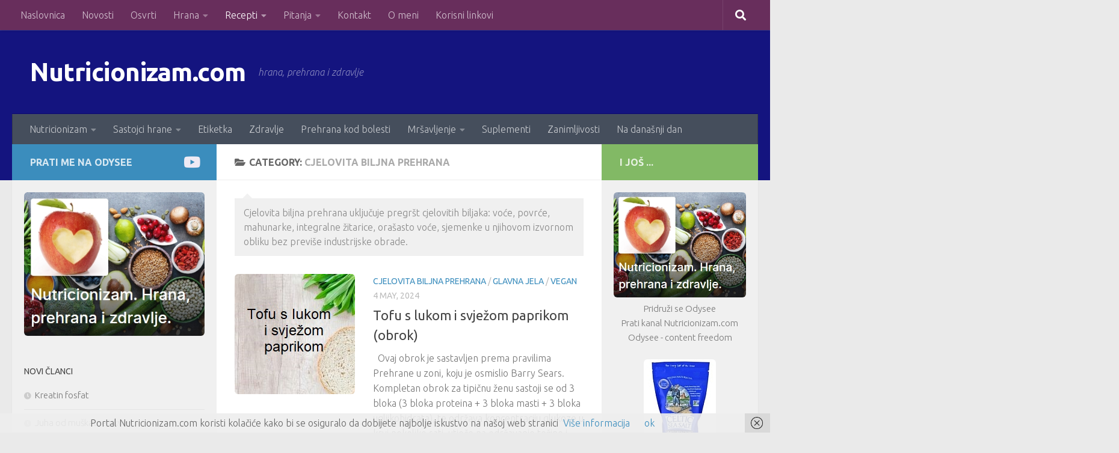

--- FILE ---
content_type: text/html; charset=UTF-8
request_url: https://nutricionizam.com/category/recepti/cjelovita-biljna-prehrana/
body_size: 94025
content:
<!DOCTYPE html>
<html class="no-js" lang="en-US">
<head>
  <meta charset="UTF-8">
  <meta name="viewport" content="width=device-width, initial-scale=1.0">
  <link rel="profile" href="https://gmpg.org/xfn/11" />
  <link rel="pingback" href="https://nutricionizam.com/xmlrpc.php">

  <title>Cjelovita biljna prehrana &#8211; Nutricionizam.com</title>
<meta name='robots' content='max-image-preview:large' />
<script>document.documentElement.className = document.documentElement.className.replace("no-js","js");</script>
<link rel="alternate" type="application/rss+xml" title="Nutricionizam.com &raquo; Feed" href="https://nutricionizam.com/feed/" />
<link rel="alternate" type="application/rss+xml" title="Nutricionizam.com &raquo; Comments Feed" href="https://nutricionizam.com/comments/feed/" />
<link id="hu-user-gfont" href="//fonts.googleapis.com/css?family=Ubuntu:400,400italic,300italic,300,700&subset=latin,latin-ext" rel="stylesheet" type="text/css"><link rel="alternate" type="application/rss+xml" title="Nutricionizam.com &raquo; Cjelovita biljna prehrana Category Feed" href="https://nutricionizam.com/category/recepti/cjelovita-biljna-prehrana/feed/" />
<style id='wp-img-auto-sizes-contain-inline-css'>
img:is([sizes=auto i],[sizes^="auto," i]){contain-intrinsic-size:3000px 1500px}
/*# sourceURL=wp-img-auto-sizes-contain-inline-css */
</style>
<style id='wp-emoji-styles-inline-css'>

	img.wp-smiley, img.emoji {
		display: inline !important;
		border: none !important;
		box-shadow: none !important;
		height: 1em !important;
		width: 1em !important;
		margin: 0 0.07em !important;
		vertical-align: -0.1em !important;
		background: none !important;
		padding: 0 !important;
	}
/*# sourceURL=wp-emoji-styles-inline-css */
</style>
<style id='wp-block-library-inline-css'>
:root{--wp-block-synced-color:#7a00df;--wp-block-synced-color--rgb:122,0,223;--wp-bound-block-color:var(--wp-block-synced-color);--wp-editor-canvas-background:#ddd;--wp-admin-theme-color:#007cba;--wp-admin-theme-color--rgb:0,124,186;--wp-admin-theme-color-darker-10:#006ba1;--wp-admin-theme-color-darker-10--rgb:0,107,160.5;--wp-admin-theme-color-darker-20:#005a87;--wp-admin-theme-color-darker-20--rgb:0,90,135;--wp-admin-border-width-focus:2px}@media (min-resolution:192dpi){:root{--wp-admin-border-width-focus:1.5px}}.wp-element-button{cursor:pointer}:root .has-very-light-gray-background-color{background-color:#eee}:root .has-very-dark-gray-background-color{background-color:#313131}:root .has-very-light-gray-color{color:#eee}:root .has-very-dark-gray-color{color:#313131}:root .has-vivid-green-cyan-to-vivid-cyan-blue-gradient-background{background:linear-gradient(135deg,#00d084,#0693e3)}:root .has-purple-crush-gradient-background{background:linear-gradient(135deg,#34e2e4,#4721fb 50%,#ab1dfe)}:root .has-hazy-dawn-gradient-background{background:linear-gradient(135deg,#faaca8,#dad0ec)}:root .has-subdued-olive-gradient-background{background:linear-gradient(135deg,#fafae1,#67a671)}:root .has-atomic-cream-gradient-background{background:linear-gradient(135deg,#fdd79a,#004a59)}:root .has-nightshade-gradient-background{background:linear-gradient(135deg,#330968,#31cdcf)}:root .has-midnight-gradient-background{background:linear-gradient(135deg,#020381,#2874fc)}:root{--wp--preset--font-size--normal:16px;--wp--preset--font-size--huge:42px}.has-regular-font-size{font-size:1em}.has-larger-font-size{font-size:2.625em}.has-normal-font-size{font-size:var(--wp--preset--font-size--normal)}.has-huge-font-size{font-size:var(--wp--preset--font-size--huge)}.has-text-align-center{text-align:center}.has-text-align-left{text-align:left}.has-text-align-right{text-align:right}.has-fit-text{white-space:nowrap!important}#end-resizable-editor-section{display:none}.aligncenter{clear:both}.items-justified-left{justify-content:flex-start}.items-justified-center{justify-content:center}.items-justified-right{justify-content:flex-end}.items-justified-space-between{justify-content:space-between}.screen-reader-text{border:0;clip-path:inset(50%);height:1px;margin:-1px;overflow:hidden;padding:0;position:absolute;width:1px;word-wrap:normal!important}.screen-reader-text:focus{background-color:#ddd;clip-path:none;color:#444;display:block;font-size:1em;height:auto;left:5px;line-height:normal;padding:15px 23px 14px;text-decoration:none;top:5px;width:auto;z-index:100000}html :where(.has-border-color){border-style:solid}html :where([style*=border-top-color]){border-top-style:solid}html :where([style*=border-right-color]){border-right-style:solid}html :where([style*=border-bottom-color]){border-bottom-style:solid}html :where([style*=border-left-color]){border-left-style:solid}html :where([style*=border-width]){border-style:solid}html :where([style*=border-top-width]){border-top-style:solid}html :where([style*=border-right-width]){border-right-style:solid}html :where([style*=border-bottom-width]){border-bottom-style:solid}html :where([style*=border-left-width]){border-left-style:solid}html :where(img[class*=wp-image-]){height:auto;max-width:100%}:where(figure){margin:0 0 1em}html :where(.is-position-sticky){--wp-admin--admin-bar--position-offset:var(--wp-admin--admin-bar--height,0px)}@media screen and (max-width:600px){html :where(.is-position-sticky){--wp-admin--admin-bar--position-offset:0px}}

/*# sourceURL=wp-block-library-inline-css */
</style><style id='wp-block-code-inline-css'>
.wp-block-code{box-sizing:border-box}.wp-block-code code{
  /*!rtl:begin:ignore*/direction:ltr;display:block;font-family:inherit;overflow-wrap:break-word;text-align:initial;white-space:pre-wrap
  /*!rtl:end:ignore*/}
/*# sourceURL=https://nutricionizam.com/wp-includes/blocks/code/style.min.css */
</style>
<style id='global-styles-inline-css'>
:root{--wp--preset--aspect-ratio--square: 1;--wp--preset--aspect-ratio--4-3: 4/3;--wp--preset--aspect-ratio--3-4: 3/4;--wp--preset--aspect-ratio--3-2: 3/2;--wp--preset--aspect-ratio--2-3: 2/3;--wp--preset--aspect-ratio--16-9: 16/9;--wp--preset--aspect-ratio--9-16: 9/16;--wp--preset--color--black: #000000;--wp--preset--color--cyan-bluish-gray: #abb8c3;--wp--preset--color--white: #ffffff;--wp--preset--color--pale-pink: #f78da7;--wp--preset--color--vivid-red: #cf2e2e;--wp--preset--color--luminous-vivid-orange: #ff6900;--wp--preset--color--luminous-vivid-amber: #fcb900;--wp--preset--color--light-green-cyan: #7bdcb5;--wp--preset--color--vivid-green-cyan: #00d084;--wp--preset--color--pale-cyan-blue: #8ed1fc;--wp--preset--color--vivid-cyan-blue: #0693e3;--wp--preset--color--vivid-purple: #9b51e0;--wp--preset--gradient--vivid-cyan-blue-to-vivid-purple: linear-gradient(135deg,rgb(6,147,227) 0%,rgb(155,81,224) 100%);--wp--preset--gradient--light-green-cyan-to-vivid-green-cyan: linear-gradient(135deg,rgb(122,220,180) 0%,rgb(0,208,130) 100%);--wp--preset--gradient--luminous-vivid-amber-to-luminous-vivid-orange: linear-gradient(135deg,rgb(252,185,0) 0%,rgb(255,105,0) 100%);--wp--preset--gradient--luminous-vivid-orange-to-vivid-red: linear-gradient(135deg,rgb(255,105,0) 0%,rgb(207,46,46) 100%);--wp--preset--gradient--very-light-gray-to-cyan-bluish-gray: linear-gradient(135deg,rgb(238,238,238) 0%,rgb(169,184,195) 100%);--wp--preset--gradient--cool-to-warm-spectrum: linear-gradient(135deg,rgb(74,234,220) 0%,rgb(151,120,209) 20%,rgb(207,42,186) 40%,rgb(238,44,130) 60%,rgb(251,105,98) 80%,rgb(254,248,76) 100%);--wp--preset--gradient--blush-light-purple: linear-gradient(135deg,rgb(255,206,236) 0%,rgb(152,150,240) 100%);--wp--preset--gradient--blush-bordeaux: linear-gradient(135deg,rgb(254,205,165) 0%,rgb(254,45,45) 50%,rgb(107,0,62) 100%);--wp--preset--gradient--luminous-dusk: linear-gradient(135deg,rgb(255,203,112) 0%,rgb(199,81,192) 50%,rgb(65,88,208) 100%);--wp--preset--gradient--pale-ocean: linear-gradient(135deg,rgb(255,245,203) 0%,rgb(182,227,212) 50%,rgb(51,167,181) 100%);--wp--preset--gradient--electric-grass: linear-gradient(135deg,rgb(202,248,128) 0%,rgb(113,206,126) 100%);--wp--preset--gradient--midnight: linear-gradient(135deg,rgb(2,3,129) 0%,rgb(40,116,252) 100%);--wp--preset--font-size--small: 13px;--wp--preset--font-size--medium: 20px;--wp--preset--font-size--large: 36px;--wp--preset--font-size--x-large: 42px;--wp--preset--spacing--20: 0.44rem;--wp--preset--spacing--30: 0.67rem;--wp--preset--spacing--40: 1rem;--wp--preset--spacing--50: 1.5rem;--wp--preset--spacing--60: 2.25rem;--wp--preset--spacing--70: 3.38rem;--wp--preset--spacing--80: 5.06rem;--wp--preset--shadow--natural: 6px 6px 9px rgba(0, 0, 0, 0.2);--wp--preset--shadow--deep: 12px 12px 50px rgba(0, 0, 0, 0.4);--wp--preset--shadow--sharp: 6px 6px 0px rgba(0, 0, 0, 0.2);--wp--preset--shadow--outlined: 6px 6px 0px -3px rgb(255, 255, 255), 6px 6px rgb(0, 0, 0);--wp--preset--shadow--crisp: 6px 6px 0px rgb(0, 0, 0);}:where(.is-layout-flex){gap: 0.5em;}:where(.is-layout-grid){gap: 0.5em;}body .is-layout-flex{display: flex;}.is-layout-flex{flex-wrap: wrap;align-items: center;}.is-layout-flex > :is(*, div){margin: 0;}body .is-layout-grid{display: grid;}.is-layout-grid > :is(*, div){margin: 0;}:where(.wp-block-columns.is-layout-flex){gap: 2em;}:where(.wp-block-columns.is-layout-grid){gap: 2em;}:where(.wp-block-post-template.is-layout-flex){gap: 1.25em;}:where(.wp-block-post-template.is-layout-grid){gap: 1.25em;}.has-black-color{color: var(--wp--preset--color--black) !important;}.has-cyan-bluish-gray-color{color: var(--wp--preset--color--cyan-bluish-gray) !important;}.has-white-color{color: var(--wp--preset--color--white) !important;}.has-pale-pink-color{color: var(--wp--preset--color--pale-pink) !important;}.has-vivid-red-color{color: var(--wp--preset--color--vivid-red) !important;}.has-luminous-vivid-orange-color{color: var(--wp--preset--color--luminous-vivid-orange) !important;}.has-luminous-vivid-amber-color{color: var(--wp--preset--color--luminous-vivid-amber) !important;}.has-light-green-cyan-color{color: var(--wp--preset--color--light-green-cyan) !important;}.has-vivid-green-cyan-color{color: var(--wp--preset--color--vivid-green-cyan) !important;}.has-pale-cyan-blue-color{color: var(--wp--preset--color--pale-cyan-blue) !important;}.has-vivid-cyan-blue-color{color: var(--wp--preset--color--vivid-cyan-blue) !important;}.has-vivid-purple-color{color: var(--wp--preset--color--vivid-purple) !important;}.has-black-background-color{background-color: var(--wp--preset--color--black) !important;}.has-cyan-bluish-gray-background-color{background-color: var(--wp--preset--color--cyan-bluish-gray) !important;}.has-white-background-color{background-color: var(--wp--preset--color--white) !important;}.has-pale-pink-background-color{background-color: var(--wp--preset--color--pale-pink) !important;}.has-vivid-red-background-color{background-color: var(--wp--preset--color--vivid-red) !important;}.has-luminous-vivid-orange-background-color{background-color: var(--wp--preset--color--luminous-vivid-orange) !important;}.has-luminous-vivid-amber-background-color{background-color: var(--wp--preset--color--luminous-vivid-amber) !important;}.has-light-green-cyan-background-color{background-color: var(--wp--preset--color--light-green-cyan) !important;}.has-vivid-green-cyan-background-color{background-color: var(--wp--preset--color--vivid-green-cyan) !important;}.has-pale-cyan-blue-background-color{background-color: var(--wp--preset--color--pale-cyan-blue) !important;}.has-vivid-cyan-blue-background-color{background-color: var(--wp--preset--color--vivid-cyan-blue) !important;}.has-vivid-purple-background-color{background-color: var(--wp--preset--color--vivid-purple) !important;}.has-black-border-color{border-color: var(--wp--preset--color--black) !important;}.has-cyan-bluish-gray-border-color{border-color: var(--wp--preset--color--cyan-bluish-gray) !important;}.has-white-border-color{border-color: var(--wp--preset--color--white) !important;}.has-pale-pink-border-color{border-color: var(--wp--preset--color--pale-pink) !important;}.has-vivid-red-border-color{border-color: var(--wp--preset--color--vivid-red) !important;}.has-luminous-vivid-orange-border-color{border-color: var(--wp--preset--color--luminous-vivid-orange) !important;}.has-luminous-vivid-amber-border-color{border-color: var(--wp--preset--color--luminous-vivid-amber) !important;}.has-light-green-cyan-border-color{border-color: var(--wp--preset--color--light-green-cyan) !important;}.has-vivid-green-cyan-border-color{border-color: var(--wp--preset--color--vivid-green-cyan) !important;}.has-pale-cyan-blue-border-color{border-color: var(--wp--preset--color--pale-cyan-blue) !important;}.has-vivid-cyan-blue-border-color{border-color: var(--wp--preset--color--vivid-cyan-blue) !important;}.has-vivid-purple-border-color{border-color: var(--wp--preset--color--vivid-purple) !important;}.has-vivid-cyan-blue-to-vivid-purple-gradient-background{background: var(--wp--preset--gradient--vivid-cyan-blue-to-vivid-purple) !important;}.has-light-green-cyan-to-vivid-green-cyan-gradient-background{background: var(--wp--preset--gradient--light-green-cyan-to-vivid-green-cyan) !important;}.has-luminous-vivid-amber-to-luminous-vivid-orange-gradient-background{background: var(--wp--preset--gradient--luminous-vivid-amber-to-luminous-vivid-orange) !important;}.has-luminous-vivid-orange-to-vivid-red-gradient-background{background: var(--wp--preset--gradient--luminous-vivid-orange-to-vivid-red) !important;}.has-very-light-gray-to-cyan-bluish-gray-gradient-background{background: var(--wp--preset--gradient--very-light-gray-to-cyan-bluish-gray) !important;}.has-cool-to-warm-spectrum-gradient-background{background: var(--wp--preset--gradient--cool-to-warm-spectrum) !important;}.has-blush-light-purple-gradient-background{background: var(--wp--preset--gradient--blush-light-purple) !important;}.has-blush-bordeaux-gradient-background{background: var(--wp--preset--gradient--blush-bordeaux) !important;}.has-luminous-dusk-gradient-background{background: var(--wp--preset--gradient--luminous-dusk) !important;}.has-pale-ocean-gradient-background{background: var(--wp--preset--gradient--pale-ocean) !important;}.has-electric-grass-gradient-background{background: var(--wp--preset--gradient--electric-grass) !important;}.has-midnight-gradient-background{background: var(--wp--preset--gradient--midnight) !important;}.has-small-font-size{font-size: var(--wp--preset--font-size--small) !important;}.has-medium-font-size{font-size: var(--wp--preset--font-size--medium) !important;}.has-large-font-size{font-size: var(--wp--preset--font-size--large) !important;}.has-x-large-font-size{font-size: var(--wp--preset--font-size--x-large) !important;}
/*# sourceURL=global-styles-inline-css */
</style>

<style id='classic-theme-styles-inline-css'>
/*! This file is auto-generated */
.wp-block-button__link{color:#fff;background-color:#32373c;border-radius:9999px;box-shadow:none;text-decoration:none;padding:calc(.667em + 2px) calc(1.333em + 2px);font-size:1.125em}.wp-block-file__button{background:#32373c;color:#fff;text-decoration:none}
/*# sourceURL=/wp-includes/css/classic-themes.min.css */
</style>
<link rel='stylesheet' id='responsive-lightbox-swipebox-css' href='https://nutricionizam.com/wp-content/plugins/responsive-lightbox/assets/swipebox/swipebox.min.css?ver=1.5.2' media='all' />
<link rel='stylesheet' id='SFSImainCss-css' href='https://nutricionizam.com/wp-content/plugins/ultimate-social-media-icons/css/sfsi-style.css?ver=2.9.5' media='all' />
<link rel='stylesheet' id='hueman-main-style-css' href='https://nutricionizam.com/wp-content/themes/hueman/assets/front/css/main.min.css?ver=3.7.27' media='all' />
<style id='hueman-main-style-inline-css'>
body { font-family:'Ubuntu', Arial, sans-serif;font-size:1.00rem }@media only screen and (min-width: 720px) {
        .nav > li { font-size:1.00rem; }
      }.sidebar .widget { padding-left: 20px; padding-right: 20px; padding-top: 20px; }::selection { background-color: #3b8dbd; }
::-moz-selection { background-color: #3b8dbd; }a,a>span.hu-external::after,.themeform label .required,#flexslider-featured .flex-direction-nav .flex-next:hover,#flexslider-featured .flex-direction-nav .flex-prev:hover,.post-hover:hover .post-title a,.post-title a:hover,.sidebar.s1 .post-nav li a:hover i,.content .post-nav li a:hover i,.post-related a:hover,.sidebar.s1 .widget_rss ul li a,#footer .widget_rss ul li a,.sidebar.s1 .widget_calendar a,#footer .widget_calendar a,.sidebar.s1 .alx-tab .tab-item-category a,.sidebar.s1 .alx-posts .post-item-category a,.sidebar.s1 .alx-tab li:hover .tab-item-title a,.sidebar.s1 .alx-tab li:hover .tab-item-comment a,.sidebar.s1 .alx-posts li:hover .post-item-title a,#footer .alx-tab .tab-item-category a,#footer .alx-posts .post-item-category a,#footer .alx-tab li:hover .tab-item-title a,#footer .alx-tab li:hover .tab-item-comment a,#footer .alx-posts li:hover .post-item-title a,.comment-tabs li.active a,.comment-awaiting-moderation,.child-menu a:hover,.child-menu .current_page_item > a,.wp-pagenavi a{ color: #3b8dbd; }input[type="submit"],.themeform button[type="submit"],.sidebar.s1 .sidebar-top,.sidebar.s1 .sidebar-toggle,#flexslider-featured .flex-control-nav li a.flex-active,.post-tags a:hover,.sidebar.s1 .widget_calendar caption,#footer .widget_calendar caption,.author-bio .bio-avatar:after,.commentlist li.bypostauthor > .comment-body:after,.commentlist li.comment-author-admin > .comment-body:after{ background-color: #3b8dbd; }.post-format .format-container { border-color: #3b8dbd; }.sidebar.s1 .alx-tabs-nav li.active a,#footer .alx-tabs-nav li.active a,.comment-tabs li.active a,.wp-pagenavi a:hover,.wp-pagenavi a:active,.wp-pagenavi span.current{ border-bottom-color: #3b8dbd!important; }.sidebar.s2 .post-nav li a:hover i,
.sidebar.s2 .widget_rss ul li a,
.sidebar.s2 .widget_calendar a,
.sidebar.s2 .alx-tab .tab-item-category a,
.sidebar.s2 .alx-posts .post-item-category a,
.sidebar.s2 .alx-tab li:hover .tab-item-title a,
.sidebar.s2 .alx-tab li:hover .tab-item-comment a,
.sidebar.s2 .alx-posts li:hover .post-item-title a { color: #82b965; }
.sidebar.s2 .sidebar-top,.sidebar.s2 .sidebar-toggle,.post-comments,.jp-play-bar,.jp-volume-bar-value,.sidebar.s2 .widget_calendar caption{ background-color: #82b965; }.sidebar.s2 .alx-tabs-nav li.active a { border-bottom-color: #82b965; }
.post-comments::before { border-right-color: #82b965; }
      .search-expand,
              #nav-topbar.nav-container { background-color: #682e5c}@media only screen and (min-width: 720px) {
                #nav-topbar .nav ul { background-color: #682e5c; }
              }.is-scrolled #header .nav-container.desktop-sticky,
              .is-scrolled #header .search-expand { background-color: #682e5c; background-color: rgba(104,46,92,0.90) }.is-scrolled .topbar-transparent #nav-topbar.desktop-sticky .nav ul { background-color: #682e5c; background-color: rgba(104,46,92,0.95) }#header { background-color: #14147f; }
@media only screen and (min-width: 720px) {
  #nav-header .nav ul { background-color: #14147f; }
}
        #header #nav-mobile { background-color: #33363b; }.is-scrolled #header #nav-mobile { background-color: #33363b; background-color: rgba(51,54,59,0.90) }#nav-header.nav-container, #main-header-search .search-expand { background-color: ; }
@media only screen and (min-width: 720px) {
  #nav-header .nav ul { background-color: ; }
}
        .site-title a img { max-height: 40px; }img { -webkit-border-radius: 6px; border-radius: 6px; }body { background-color: #eaeaea; }
/*# sourceURL=hueman-main-style-inline-css */
</style>
<link rel='stylesheet' id='hueman-font-awesome-css' href='https://nutricionizam.com/wp-content/themes/hueman/assets/front/css/font-awesome.min.css?ver=3.7.27' media='all' />
<link rel='stylesheet' id='newsletter-css' href='https://nutricionizam.com/wp-content/plugins/newsletter/style.css?ver=8.9.3' media='all' />
<script src="https://nutricionizam.com/wp-includes/js/jquery/jquery.min.js?ver=3.7.1" id="jquery-core-js"></script>
<script src="https://nutricionizam.com/wp-includes/js/jquery/jquery-migrate.min.js?ver=3.4.1" id="jquery-migrate-js"></script>
<script src="https://nutricionizam.com/wp-content/plugins/responsive-lightbox/assets/swipebox/jquery.swipebox.min.js?ver=1.5.2" id="responsive-lightbox-swipebox-js"></script>
<script src="https://nutricionizam.com/wp-includes/js/underscore.min.js?ver=1.13.7" id="underscore-js"></script>
<script src="https://nutricionizam.com/wp-content/plugins/responsive-lightbox/assets/infinitescroll/infinite-scroll.pkgd.min.js?ver=4.0.1" id="responsive-lightbox-infinite-scroll-js"></script>
<script id="responsive-lightbox-js-before">
var rlArgs = {"script":"swipebox","selector":"lightbox","customEvents":"","activeGalleries":true,"animation":true,"hideCloseButtonOnMobile":false,"removeBarsOnMobile":false,"hideBars":true,"hideBarsDelay":5000,"videoMaxWidth":1080,"useSVG":true,"loopAtEnd":false,"woocommerce_gallery":false,"ajaxurl":"https:\/\/nutricionizam.com\/wp-admin\/admin-ajax.php","nonce":"d84e80293b","preview":false,"postId":7676,"scriptExtension":false};

//# sourceURL=responsive-lightbox-js-before
</script>
<script src="https://nutricionizam.com/wp-content/plugins/responsive-lightbox/js/front.js?ver=2.5.2" id="responsive-lightbox-js"></script>
<link rel="https://api.w.org/" href="https://nutricionizam.com/wp-json/" /><link rel="alternate" title="JSON" type="application/json" href="https://nutricionizam.com/wp-json/wp/v2/categories/1500" /><link rel="EditURI" type="application/rsd+xml" title="RSD" href="https://nutricionizam.com/xmlrpc.php?rsd" />
<meta name="generator" content="WordPress 6.9" />
<meta name="follow.[base64]" content="TjZjJ80VN62MwdvZUTAp"/><meta property="og:image:secure_url" content="https://nutricionizam.com/wp-content/uploads/2024/05/Tofu-s-lukom-i-paprikom.jpg" data-id="sfsi"><meta property="twitter:card" content="summary_large_image" data-id="sfsi"><meta property="twitter:image" content="https://nutricionizam.com/wp-content/uploads/2024/05/Tofu-s-lukom-i-paprikom.jpg" data-id="sfsi"><meta property="og:image:type" content="" data-id="sfsi" /><meta property="og:image:width" content="200" data-id="sfsi" /><meta property="og:image:height" content="200" data-id="sfsi" /><meta property="og:url" content="https://nutricionizam.com/tofu-s-lukom-i-paprikom-obrok/" data-id="sfsi" /><meta property="og:description" content="&nbsp;

Ovaj obrok je sastavljen prema pravilima Prehrane u zoni, koju je osmislio Barry Sears. Kompletan obrok za tipičnu ženu sastoji se od 3 bloka (3 bloka proteina + 3 bloka masti + 3 bloka ugljikohidrata), te održava koncentraciju glukoze u krvi nekoliko sati, utječe na održavanje težine i mršavljenje, te se ne pojavljuje osjećaj umora nakon jela.

Sastojci za 3 bloka (za kompletan obrok)

126 g svježeg tofu-a (3 P)
70 g luka (0,5 U)
200 g svježe paprike (crvene i zelene) (1 U)
1 mala žličica maslinovog ulja (3 M)
100 ml soka od naranče (1,5 U)
2 žličice sojinog umaka, shoyu
sol, ako je potrebno
1/2 male žličice harisse
1/4 male žličice češnjaka u prahu
1/2 male žličice crvene paprike u prahu

Priprema

Blok tufua od 126 grama dobro pritisnite da bi otpustio suvišnu vodu, te narežite na kocke brida cca 1 cm.
Luk i svježu papriku narežite na veće komade.
U tavu stavite jednu žličicu maslinovog ulja, dodajte narezani tofu i pržite povremeno miješajući da ne zagori.
Također dodajte i dvije žličice sojinog umaka kojeg ste razrijedili s isto toliko vode.
Kada tofu upije sve tekućinu i dobije boju, dodajte povrće.
Dalje radite na slabijoj vatri, dodate harissu, češnjak u prahu, i crvenu papriku, te miješajte 10-ak minuta dok povrće ne dobije boju.
Provjerite začinjenost, eventualno dodajte još soli ili sojinog umaka.

Tofu i povrće servirajte u velikom tanjuru, a uz obrok, da bi bio uravnotežen popijte 100 ml soka od naranče (možete ga razrijediti s isto toliko vode)." data-id="sfsi" /><meta property="og:title" content="Tofu s lukom i svježom paprikom (obrok)" data-id="sfsi" />    <link rel="preload" as="font" type="font/woff2" href="https://nutricionizam.com/wp-content/themes/hueman/assets/front/webfonts/fa-brands-400.woff2?v=5.15.2" crossorigin="anonymous"/>
    <link rel="preload" as="font" type="font/woff2" href="https://nutricionizam.com/wp-content/themes/hueman/assets/front/webfonts/fa-regular-400.woff2?v=5.15.2" crossorigin="anonymous"/>
    <link rel="preload" as="font" type="font/woff2" href="https://nutricionizam.com/wp-content/themes/hueman/assets/front/webfonts/fa-solid-900.woff2?v=5.15.2" crossorigin="anonymous"/>
  <!--[if lt IE 9]>
<script src="https://nutricionizam.com/wp-content/themes/hueman/assets/front/js/ie/html5shiv-printshiv.min.js"></script>
<script src="https://nutricionizam.com/wp-content/themes/hueman/assets/front/js/ie/selectivizr.js"></script>
<![endif]-->
</head>

<body class="archive category category-cjelovita-biljna-prehrana category-1500 wp-embed-responsive wp-theme-hueman sfsi_actvite_theme_default col-3cm full-width topbar-enabled header-desktop-sticky hueman-3-7-27 chrome">
<div id="wrapper">
  <a class="screen-reader-text skip-link" href="#content">Skip to content</a>
  
  <header id="header" class="both-menus-mobile-on two-mobile-menus both_menus header-ads-desktop header-ads-mobile topbar-transparent no-header-img">
  
        <nav class="nav-container group desktop-menu desktop-sticky " id="nav-topbar" data-menu-id="header-1">
                <div class="nav-toggle"><i class="fas fa-bars"></i></div>
              <div class="nav-text"></div>
  <div class="topbar-toggle-down">
    <i class="fas fa-angle-double-down" aria-hidden="true" data-toggle="down" title="Expand menu"></i>
    <i class="fas fa-angle-double-up" aria-hidden="true" data-toggle="up" title="Collapse menu"></i>
  </div>
  <div class="nav-wrap container">
    <ul id="menu-top" class="nav container-inner group"><li id="menu-item-11" class="menu-item menu-item-type-custom menu-item-object-custom menu-item-home menu-item-11"><a href="http://nutricionizam.com/">Naslovnica</a></li>
<li id="menu-item-12" class="menu-item menu-item-type-taxonomy menu-item-object-category menu-item-12"><a href="https://nutricionizam.com/category/novosti/">Novosti</a></li>
<li id="menu-item-13" class="menu-item menu-item-type-taxonomy menu-item-object-category menu-item-13"><a href="https://nutricionizam.com/category/osvrti/">Osvrti</a></li>
<li id="menu-item-1094" class="menu-item menu-item-type-taxonomy menu-item-object-category menu-item-has-children menu-item-1094"><a href="https://nutricionizam.com/category/hrana/">Hrana</a>
<ul class="sub-menu">
	<li id="menu-item-1096" class="menu-item menu-item-type-taxonomy menu-item-object-category menu-item-1096"><a href="https://nutricionizam.com/category/hrana/hrana-opcenito/">Hrana općenito</a></li>
	<li id="menu-item-2238" class="menu-item menu-item-type-taxonomy menu-item-object-category menu-item-2238"><a href="https://nutricionizam.com/category/hrana/ekoloska-hrana/">Ekološka hrana</a></li>
	<li id="menu-item-1103" class="menu-item menu-item-type-taxonomy menu-item-object-category menu-item-1103"><a href="https://nutricionizam.com/category/hrana/zitarice-i-sjemenke/">Žitarice i sjemenke</a></li>
	<li id="menu-item-1101" class="menu-item menu-item-type-taxonomy menu-item-object-category menu-item-1101"><a href="https://nutricionizam.com/category/hrana/povrce/">Povrće</a></li>
	<li id="menu-item-1104" class="menu-item menu-item-type-taxonomy menu-item-object-category menu-item-1104"><a href="https://nutricionizam.com/category/hrana/voce/">Voće</a></li>
	<li id="menu-item-1102" class="menu-item menu-item-type-taxonomy menu-item-object-category menu-item-1102"><a href="https://nutricionizam.com/category/hrana/samoniklo-bilje/">Samoniklo bilje</a></li>
	<li id="menu-item-1106" class="menu-item menu-item-type-taxonomy menu-item-object-category menu-item-1106"><a href="https://nutricionizam.com/category/hrana/zacini/">Začini</a></li>
	<li id="menu-item-1100" class="menu-item menu-item-type-taxonomy menu-item-object-category menu-item-1100"><a href="https://nutricionizam.com/category/hrana/mlijeko-i-proizvodi/">Mlijeko i proizvodi</a></li>
	<li id="menu-item-1097" class="menu-item menu-item-type-taxonomy menu-item-object-category menu-item-1097"><a href="https://nutricionizam.com/category/hrana/jaja/">Jaja</a></li>
	<li id="menu-item-1099" class="menu-item menu-item-type-taxonomy menu-item-object-category menu-item-1099"><a href="https://nutricionizam.com/category/hrana/meso-riba-i-proizvodi/">Meso, riba i proizvodi</a></li>
	<li id="menu-item-1098" class="menu-item menu-item-type-taxonomy menu-item-object-category menu-item-1098"><a href="https://nutricionizam.com/category/hrana/masti-i-ulja/">Masti i ulja</a></li>
	<li id="menu-item-1105" class="menu-item menu-item-type-taxonomy menu-item-object-category menu-item-1105"><a href="https://nutricionizam.com/category/hrana/voda-i-pica/">Voda i pića</a></li>
	<li id="menu-item-1095" class="menu-item menu-item-type-taxonomy menu-item-object-category menu-item-1095"><a href="https://nutricionizam.com/category/hrana/aditivi/">Aditivi</a></li>
</ul>
</li>
<li id="menu-item-14" class="menu-item menu-item-type-taxonomy menu-item-object-category current-category-ancestor current-menu-ancestor current-menu-parent current-category-parent menu-item-has-children menu-item-14"><a href="https://nutricionizam.com/category/recepti/">Recepti</a>
<ul class="sub-menu">
	<li id="menu-item-7294" class="menu-item menu-item-type-taxonomy menu-item-object-category current-menu-item menu-item-7294"><a href="https://nutricionizam.com/category/recepti/cjelovita-biljna-prehrana/" aria-current="page">Cjelovita biljna prehrana</a></li>
	<li id="menu-item-16" class="menu-item menu-item-type-taxonomy menu-item-object-category menu-item-16"><a href="https://nutricionizam.com/category/recepti/vegetarijanski/">Vegetarijanski</a></li>
	<li id="menu-item-15" class="menu-item menu-item-type-taxonomy menu-item-object-category menu-item-15"><a href="https://nutricionizam.com/category/recepti/vegan/">Vegan</a></li>
	<li id="menu-item-18" class="menu-item menu-item-type-taxonomy menu-item-object-category menu-item-18"><a href="https://nutricionizam.com/category/recepti/sirovojelstvo/">Sirovojelstvo</a></li>
	<li id="menu-item-17" class="menu-item menu-item-type-taxonomy menu-item-object-category menu-item-has-children menu-item-17"><a href="https://nutricionizam.com/category/recepti/razno/">Razno</a>
	<ul class="sub-menu">
		<li id="menu-item-19" class="menu-item menu-item-type-taxonomy menu-item-object-category menu-item-19"><a href="https://nutricionizam.com/category/recepti/razno/korisno/">Korisno</a></li>
		<li id="menu-item-20" class="menu-item menu-item-type-taxonomy menu-item-object-category menu-item-20"><a href="https://nutricionizam.com/category/recepti/razno/ljekovito/">Ljekovito</a></li>
	</ul>
</li>
	<li id="menu-item-22" class="menu-item menu-item-type-taxonomy menu-item-object-category menu-item-22"><a href="https://nutricionizam.com/category/recepti/sastojci-recepta/">Sastojci recepta</a></li>
	<li id="menu-item-21" class="menu-item menu-item-type-taxonomy menu-item-object-category menu-item-has-children menu-item-21"><a href="https://nutricionizam.com/category/recepti/po-kategoriji/">Po kategoriji</a>
	<ul class="sub-menu">
		<li id="menu-item-23" class="menu-item menu-item-type-taxonomy menu-item-object-category menu-item-23"><a href="https://nutricionizam.com/category/recepti/po-kategoriji/cerealije/">Cerealije</a></li>
		<li id="menu-item-24" class="menu-item menu-item-type-taxonomy menu-item-object-category menu-item-24"><a href="https://nutricionizam.com/category/recepti/po-kategoriji/deserti/">Deserti</a></li>
		<li id="menu-item-25" class="menu-item menu-item-type-taxonomy menu-item-object-category menu-item-25"><a href="https://nutricionizam.com/category/recepti/po-kategoriji/glavna-jela/">Glavna jela</a></li>
		<li id="menu-item-3779" class="menu-item menu-item-type-taxonomy menu-item-object-category menu-item-3779"><a href="https://nutricionizam.com/category/recepti/po-kategoriji/juhe-variva/">Juhe, variva</a></li>
		<li id="menu-item-26" class="menu-item menu-item-type-taxonomy menu-item-object-category menu-item-26"><a href="https://nutricionizam.com/category/recepti/po-kategoriji/kruh/">Kruh, tijesto, pizza&#8230;</a></li>
		<li id="menu-item-27" class="menu-item menu-item-type-taxonomy menu-item-object-category menu-item-27"><a href="https://nutricionizam.com/category/recepti/po-kategoriji/predjela/">Predjela</a></li>
		<li id="menu-item-28" class="menu-item menu-item-type-taxonomy menu-item-object-category menu-item-28"><a href="https://nutricionizam.com/category/recepti/po-kategoriji/prilozi/">Prilozi</a></li>
		<li id="menu-item-29" class="menu-item menu-item-type-taxonomy menu-item-object-category menu-item-29"><a href="https://nutricionizam.com/category/recepti/po-kategoriji/salate/">Salate</a></li>
		<li id="menu-item-30" class="menu-item menu-item-type-taxonomy menu-item-object-category menu-item-30"><a href="https://nutricionizam.com/category/recepti/po-kategoriji/sokovi-smutiji/">Sokovi, smutiji</a></li>
		<li id="menu-item-1709" class="menu-item menu-item-type-taxonomy menu-item-object-category menu-item-1709"><a href="https://nutricionizam.com/category/recepti/po-kategoriji/umaci/">Umaci, namazi</a></li>
	</ul>
</li>
</ul>
</li>
<li id="menu-item-31" class="menu-item menu-item-type-taxonomy menu-item-object-category menu-item-has-children menu-item-31"><a href="https://nutricionizam.com/category/pitanja/">Pitanja</a>
<ul class="sub-menu">
	<li id="menu-item-32" class="menu-item menu-item-type-taxonomy menu-item-object-category menu-item-32"><a href="https://nutricionizam.com/category/pitanja/hrana-i-suplementi/">Hrana i suplementi</a></li>
	<li id="menu-item-34" class="menu-item menu-item-type-taxonomy menu-item-object-category menu-item-34"><a href="https://nutricionizam.com/category/pitanja/prehrana-i-bolesti/">Prehrana i bolesti</a></li>
	<li id="menu-item-33" class="menu-item menu-item-type-taxonomy menu-item-object-category menu-item-33"><a href="https://nutricionizam.com/category/pitanja/odrzavanje-tezine/">Održavanje težine</a></li>
</ul>
</li>
<li id="menu-item-35" class="menu-item menu-item-type-post_type menu-item-object-page menu-item-35"><a href="https://nutricionizam.com/kontakt/">Kontakt</a></li>
<li id="menu-item-36" class="menu-item menu-item-type-post_type menu-item-object-page menu-item-privacy-policy menu-item-36"><a rel="privacy-policy" href="https://nutricionizam.com/o-meni/">O meni</a></li>
<li id="menu-item-37" class="menu-item menu-item-type-taxonomy menu-item-object-category menu-item-37"><a href="https://nutricionizam.com/category/korisni-linkovi/">Korisni linkovi</a></li>
</ul>  </div>
      <div id="topbar-header-search" class="container">
      <div class="container-inner">
        <button class="toggle-search"><i class="fas fa-search"></i></button>
        <div class="search-expand">
          <div class="search-expand-inner"><form role="search" method="get" class="search-form" action="https://nutricionizam.com/">
				<label>
					<span class="screen-reader-text">Search for:</span>
					<input type="search" class="search-field" placeholder="Search &hellip;" value="" name="s" />
				</label>
				<input type="submit" class="search-submit" value="Search" />
			</form></div>
        </div>
      </div><!--/.container-inner-->
    </div><!--/.container-->
  
</nav><!--/#nav-topbar-->  
  <div class="container group">
        <div class="container-inner">

                    <div class="group hu-pad central-header-zone">
                  <div class="logo-tagline-group">
                      <p class="site-title">                  <a class="custom-logo-link" href="https://nutricionizam.com/" rel="home" title="Nutricionizam.com | Home page">Nutricionizam.com</a>                </p>                                                <p class="site-description">hrana, prehrana i zdravlje</p>
                                        </div>

                                </div>
      
                <nav class="nav-container group desktop-menu " id="nav-header" data-menu-id="header-2">
                <div class="nav-toggle"><i class="fas fa-bars"></i></div>
              <div class="nav-text"><!-- put your mobile menu text here --></div>

  <div class="nav-wrap container">
        <ul id="menu-menu1" class="nav container-inner group"><li id="menu-item-38" class="menu-item menu-item-type-taxonomy menu-item-object-category menu-item-has-children menu-item-38"><a href="https://nutricionizam.com/category/nutricionizam/">Nutricionizam</a>
<ul class="sub-menu">
	<li id="menu-item-44" class="menu-item menu-item-type-taxonomy menu-item-object-category menu-item-44"><a href="https://nutricionizam.com/category/nutricionizam/o-nutricionizmu/">O nutricionizmu</a></li>
	<li id="menu-item-46" class="menu-item menu-item-type-taxonomy menu-item-object-category menu-item-46"><a href="https://nutricionizam.com/category/nutricionizam/vazni-pojmovi/">Važni pojmovi</a></li>
	<li id="menu-item-45" class="menu-item menu-item-type-taxonomy menu-item-object-category menu-item-45"><a href="https://nutricionizam.com/category/nutricionizam/poznati-nutricionisti/">Poznati nutricionisti</a></li>
	<li id="menu-item-39" class="menu-item menu-item-type-taxonomy menu-item-object-category menu-item-has-children menu-item-39"><a href="https://nutricionizam.com/category/nutricionizam/nacini-prehrane/">Načini prehrane</a>
	<ul class="sub-menu">
		<li id="menu-item-42" class="menu-item menu-item-type-taxonomy menu-item-object-category menu-item-42"><a href="https://nutricionizam.com/category/nutricionizam/nutritivne-potrebe/odrasli/">Odrasli</a></li>
		<li id="menu-item-3584" class="menu-item menu-item-type-taxonomy menu-item-object-category menu-item-3584"><a href="https://nutricionizam.com/category/nutricionizam/nacini-prehrane/vegetarijanstvo-i-veganstvo/">Vegetarijanstvo i veganstvo</a></li>
		<li id="menu-item-3585" class="menu-item menu-item-type-taxonomy menu-item-object-category menu-item-3585"><a href="https://nutricionizam.com/category/nutricionizam/nacini-prehrane/ostali-nacini-prehrane/">Ostali načini prehrane</a></li>
	</ul>
</li>
	<li id="menu-item-40" class="menu-item menu-item-type-taxonomy menu-item-object-category menu-item-has-children menu-item-40"><a href="https://nutricionizam.com/category/nutricionizam/nutritivne-potrebe/">Nutritivne potrebe</a>
	<ul class="sub-menu">
		<li id="menu-item-41" class="menu-item menu-item-type-taxonomy menu-item-object-category menu-item-41"><a href="https://nutricionizam.com/category/nutricionizam/nutritivne-potrebe/fizicka-aktivnost-i-sport/">Fizička aktivnost i sport</a></li>
		<li id="menu-item-43" class="menu-item menu-item-type-taxonomy menu-item-object-category menu-item-43"><a href="https://nutricionizam.com/category/nutricionizam/nutritivne-potrebe/trudnoca-i-dojenje/">Trudnoća i dojenje</a></li>
		<li id="menu-item-1759" class="menu-item menu-item-type-taxonomy menu-item-object-category menu-item-1759"><a href="https://nutricionizam.com/category/nutricionizam/nutritivne-potrebe/djeca/">Djeca</a></li>
	</ul>
</li>
</ul>
</li>
<li id="menu-item-60" class="menu-item menu-item-type-taxonomy menu-item-object-category menu-item-has-children menu-item-60"><a href="https://nutricionizam.com/category/sastojci-hrane/">Sastojci hrane</a>
<ul class="sub-menu">
	<li id="menu-item-61" class="menu-item menu-item-type-taxonomy menu-item-object-category menu-item-61"><a href="https://nutricionizam.com/category/sastojci-hrane/bjelancevine/">Bjelančevine</a></li>
	<li id="menu-item-65" class="menu-item menu-item-type-taxonomy menu-item-object-category menu-item-65"><a href="https://nutricionizam.com/category/sastojci-hrane/ugljikohidrati/">Ugljikohidrati</a></li>
	<li id="menu-item-63" class="menu-item menu-item-type-taxonomy menu-item-object-category menu-item-63"><a href="https://nutricionizam.com/category/sastojci-hrane/lipidi/">Lipidi</a></li>
	<li id="menu-item-66" class="menu-item menu-item-type-taxonomy menu-item-object-category menu-item-66"><a href="https://nutricionizam.com/category/sastojci-hrane/vitamini/">Vitamini</a></li>
	<li id="menu-item-64" class="menu-item menu-item-type-taxonomy menu-item-object-category menu-item-64"><a href="https://nutricionizam.com/category/sastojci-hrane/minerali/">Minerali</a></li>
	<li id="menu-item-62" class="menu-item menu-item-type-taxonomy menu-item-object-category menu-item-62"><a href="https://nutricionizam.com/category/sastojci-hrane/fitotvari/">Fitotvari i drugi sastojci</a></li>
</ul>
</li>
<li id="menu-item-68" class="menu-item menu-item-type-taxonomy menu-item-object-category menu-item-68"><a href="https://nutricionizam.com/category/etiketka/">Etiketka</a></li>
<li id="menu-item-67" class="menu-item menu-item-type-taxonomy menu-item-object-category menu-item-67"><a href="https://nutricionizam.com/category/zdravlje/">Zdravlje</a></li>
<li id="menu-item-69" class="menu-item menu-item-type-taxonomy menu-item-object-category menu-item-69"><a href="https://nutricionizam.com/category/prehrana-kod-bolesti/">Prehrana kod bolesti</a></li>
<li id="menu-item-70" class="menu-item menu-item-type-taxonomy menu-item-object-category menu-item-has-children menu-item-70"><a href="https://nutricionizam.com/category/mrsavljenje/">Mršavljenje</a>
<ul class="sub-menu">
	<li id="menu-item-71" class="menu-item menu-item-type-taxonomy menu-item-object-category menu-item-71"><a href="https://nutricionizam.com/category/mrsavljenje/dijete-za-mrsavljenje/">Dijete za mršavljenje</a></li>
</ul>
</li>
<li id="menu-item-1165" class="menu-item menu-item-type-taxonomy menu-item-object-category menu-item-1165"><a href="https://nutricionizam.com/category/suplementi/">Suplementi</a></li>
<li id="menu-item-73" class="menu-item menu-item-type-taxonomy menu-item-object-category menu-item-73"><a href="https://nutricionizam.com/category/zanimljivosti/">Zanimljivosti</a></li>
<li id="menu-item-72" class="menu-item menu-item-type-taxonomy menu-item-object-category menu-item-72"><a href="https://nutricionizam.com/category/na-danasnji-dan/">Na današnji dan</a></li>
</ul>  </div>
</nav><!--/#nav-header-->      
    </div><!--/.container-inner-->
      </div><!--/.container-->

</header><!--/#header-->
  
  <div class="container" id="page">
    <div class="container-inner">
            <div class="main">
        <div class="main-inner group">
          
              <main class="content" id="content">
              <div class="page-title hu-pad group">
          	    		<h1><i class="fas fa-folder-open"></i>Category: <span>Cjelovita biljna prehrana </span></h1>
    	
    </div><!--/.page-title-->
          <div class="hu-pad group">
              <div class="notebox">
    <p>Cjelovita biljna prehrana uključuje pregršt cjelovitih biljaka: voće, povrće, mahunarke, integralne žitarice, orašasto voće, sjemenke u njihovom izvornom obliku bez previše industrijske obrade.</p>
  </div>

  <div id="grid-wrapper" class="post-list-standard">
          <article id="post-7676" class="group post-standard grid-item excerpt post-7676 post type-post status-publish format-standard has-post-thumbnail hentry category-cjelovita-biljna-prehrana category-glavna-jela category-vegan tag-paprika tag-rucak tag-tofu tag-zona">
	<div class="post-inner post-hover">
      		<div class="post-thumbnail">
  			<a href="https://nutricionizam.com/tofu-s-lukom-i-paprikom-obrok/">
            				<img width="200" height="200" src="https://nutricionizam.com/wp-content/uploads/2024/05/Tofu-s-lukom-i-paprikom.jpg" class="attachment-thumb-standard size-thumb-standard wp-post-image" alt="" decoding="async" srcset="https://nutricionizam.com/wp-content/uploads/2024/05/Tofu-s-lukom-i-paprikom.jpg 200w, https://nutricionizam.com/wp-content/uploads/2024/05/Tofu-s-lukom-i-paprikom-150x150.jpg 150w, https://nutricionizam.com/wp-content/uploads/2024/05/Tofu-s-lukom-i-paprikom-80x80.jpg 80w" sizes="(max-width: 200px) 100vw, 200px" />  				  				  				  			</a>
  			  		</div><!--/.post-thumbnail-->
    		<div class="post-content">
        			<div class="post-meta group">
                      <p class="post-category"><a href="https://nutricionizam.com/category/recepti/cjelovita-biljna-prehrana/" rel="category tag">Cjelovita biljna prehrana</a> / <a href="https://nutricionizam.com/category/recepti/po-kategoriji/glavna-jela/" rel="category tag">Glavna jela</a> / <a href="https://nutricionizam.com/category/recepti/vegan/" rel="category tag">Vegan</a></p>
                                <p class="post-date">
  <time class="published updated" datetime="2024-05-04 16:17:05">4 May, 2024</time>
</p>

            			</div><!--/.post-meta-->
      			<h2 class="post-title entry-title">
				<a href="https://nutricionizam.com/tofu-s-lukom-i-paprikom-obrok/" rel="bookmark">Tofu s lukom i svježom paprikom (obrok)</a>
			</h2><!--/.post-title-->
      			<div class="entry excerpt entry-summary">
				<p>&nbsp; Ovaj obrok je sastavljen prema pravilima Prehrane u zoni, koju je osmislio Barry Sears. Kompletan obrok za tipičnu ženu sastoji se od 3 bloka (3 bloka proteina + 3 bloka masti + 3 bloka ugljikohidrata), te održava koncentraciju glukoze u krvi nekoliko sati, utječe na održavanje težine i mršavljenje, te se ne pojavljuje osjećaj umora nakon jela. Sastojci za&#46;&#46;&#46;</p>
			</div><!--/.entry-->
			
		</div><!--/.post-content-->

	</div><!--/.post-inner-->
</article><!--/.post-->
          <article id="post-7640" class="group post-standard grid-item excerpt post-7640 post type-post status-publish format-standard has-post-thumbnail hentry category-cjelovita-biljna-prehrana category-juhe-variva category-vegan tag-ekspres-lonac tag-grah tag-kupus tag-minestrina">
	<div class="post-inner post-hover">
      		<div class="post-thumbnail">
  			<a href="https://nutricionizam.com/zimska-minestirna-s-kupusom-i-grahom/">
            				<img width="200" height="200" src="https://nutricionizam.com/wp-content/uploads/2024/02/Zimska-minestrina.jpg" class="attachment-thumb-standard size-thumb-standard wp-post-image" alt="" decoding="async" srcset="https://nutricionizam.com/wp-content/uploads/2024/02/Zimska-minestrina.jpg 200w, https://nutricionizam.com/wp-content/uploads/2024/02/Zimska-minestrina-150x150.jpg 150w, https://nutricionizam.com/wp-content/uploads/2024/02/Zimska-minestrina-80x80.jpg 80w" sizes="(max-width: 200px) 100vw, 200px" />  				  				  				  			</a>
  			  		</div><!--/.post-thumbnail-->
    		<div class="post-content">
        			<div class="post-meta group">
                      <p class="post-category"><a href="https://nutricionizam.com/category/recepti/cjelovita-biljna-prehrana/" rel="category tag">Cjelovita biljna prehrana</a> / <a href="https://nutricionizam.com/category/recepti/po-kategoriji/juhe-variva/" rel="category tag">Juhe, variva</a> / <a href="https://nutricionizam.com/category/recepti/vegan/" rel="category tag">Vegan</a></p>
                                <p class="post-date">
  <time class="published updated" datetime="2024-02-24 18:32:41">24 February, 2024</time>
</p>

            			</div><!--/.post-meta-->
      			<h2 class="post-title entry-title">
				<a href="https://nutricionizam.com/zimska-minestirna-s-kupusom-i-grahom/" rel="bookmark">Zimska mineštirna s kupusom i grahom</a>
			</h2><!--/.post-title-->
      			<div class="entry excerpt entry-summary">
				<p>&nbsp; Sastojci 1 žlica maslinovog ulja 1 manji luk 1 stapka celera 3 češnja češnjaka 4 šalice vode 1/2 kocke biljnog temeljca 3 mrkve 2 krumpira 1 šalica nasjeckanog svježeg špinata 4 šalice nasjeckanog svježeg kupusa (1/4 do 1/3 glavice) 1 manja limenka nasjeckanih pelata 1 manja limenka borlotti graha sol, papar svježi lovorov list, ružmarin, kadulja Priprema -za ekspres&#46;&#46;&#46;</p>
			</div><!--/.entry-->
			
		</div><!--/.post-content-->

	</div><!--/.post-inner-->
</article><!--/.post-->
          <article id="post-7402" class="group post-standard grid-item excerpt post-7402 post type-post status-publish format-standard has-post-thumbnail hentry category-cjelovita-biljna-prehrana category-vegan tag-zeleno-lisnato-povrce">
	<div class="post-inner post-hover">
      		<div class="post-thumbnail">
  			<a href="https://nutricionizam.com/pirjano-zimsko-povrce/">
            				<img width="200" height="200" src="https://nutricionizam.com/wp-content/uploads/2022/01/Pirjano-zimko-lisnato-povrce.jpg" class="attachment-thumb-standard size-thumb-standard wp-post-image" alt="" decoding="async" srcset="https://nutricionizam.com/wp-content/uploads/2022/01/Pirjano-zimko-lisnato-povrce.jpg 200w, https://nutricionizam.com/wp-content/uploads/2022/01/Pirjano-zimko-lisnato-povrce-150x150.jpg 150w, https://nutricionizam.com/wp-content/uploads/2022/01/Pirjano-zimko-lisnato-povrce-80x80.jpg 80w" sizes="(max-width: 200px) 100vw, 200px" />  				  				  				  			</a>
  			  		</div><!--/.post-thumbnail-->
    		<div class="post-content">
        			<div class="post-meta group">
                      <p class="post-category"><a href="https://nutricionizam.com/category/recepti/cjelovita-biljna-prehrana/" rel="category tag">Cjelovita biljna prehrana</a> / <a href="https://nutricionizam.com/category/recepti/vegan/" rel="category tag">Vegan</a></p>
                                <p class="post-date">
  <time class="published updated" datetime="2022-01-17 20:48:46">17 January, 2022</time>
</p>

            			</div><!--/.post-meta-->
      			<h2 class="post-title entry-title">
				<a href="https://nutricionizam.com/pirjano-zimsko-povrce/" rel="bookmark">Pirjano zimsko zeleno povrće</a>
			</h2><!--/.post-title-->
      			<div class="entry excerpt entry-summary">
				<p>&nbsp; Želite li povećati unos zelenog lisnatog povrća, a ne znate kako? Odličan i brz recept za hladne zimske dane. Uživajte. Sastojci za dvije osobe 1 žlica sezamovog ulja 1 režanj češnjaka 2 mlada luka 4 lista zelenog lisnatog kelja 1 mala brokula 4 lista kineskog kupusa 2 žlice sojinog umaka Priprema U veću tavu stavite sezamovo ulje, nasjeckajte mladi&#46;&#46;&#46;</p>
			</div><!--/.entry-->
			
		</div><!--/.post-content-->

	</div><!--/.post-inner-->
</article><!--/.post-->
          <article id="post-7288" class="group post-standard grid-item excerpt post-7288 post type-post status-publish format-standard has-post-thumbnail hentry category-cjelovita-biljna-prehrana category-predjela category-vegan tag-avokado tag-tost">
	<div class="post-inner post-hover">
      		<div class="post-thumbnail">
  			<a href="https://nutricionizam.com/tost-s-avokadom/">
            				<img width="320" height="320" src="https://nutricionizam.com/wp-content/uploads/2020/04/Tost_Avokado_MS-320x320.jpg" class="attachment-thumb-standard size-thumb-standard wp-post-image" alt="" decoding="async" loading="lazy" srcset="https://nutricionizam.com/wp-content/uploads/2020/04/Tost_Avokado_MS-320x320.jpg 320w, https://nutricionizam.com/wp-content/uploads/2020/04/Tost_Avokado_MS-150x150.jpg 150w, https://nutricionizam.com/wp-content/uploads/2020/04/Tost_Avokado_MS-160x160.jpg 160w" sizes="auto, (max-width: 320px) 100vw, 320px" />  				  				  				  			</a>
  			  		</div><!--/.post-thumbnail-->
    		<div class="post-content">
        			<div class="post-meta group">
                      <p class="post-category"><a href="https://nutricionizam.com/category/recepti/cjelovita-biljna-prehrana/" rel="category tag">Cjelovita biljna prehrana</a> / <a href="https://nutricionizam.com/category/recepti/po-kategoriji/predjela/" rel="category tag">Predjela</a> / <a href="https://nutricionizam.com/category/recepti/vegan/" rel="category tag">Vegan</a></p>
                                <p class="post-date">
  <time class="published updated" datetime="2020-04-09 12:00:27">9 April, 2020</time>
</p>

            			</div><!--/.post-meta-->
      			<h2 class="post-title entry-title">
				<a href="https://nutricionizam.com/tost-s-avokadom/" rel="bookmark">Tost s avokadom</a>
			</h2><!--/.post-title-->
      			<div class="entry excerpt entry-summary">
				<p>&nbsp; &nbsp; Za ovaj ukusan tost bit će vam potrebni avokado, limun  te nekoliko začina i sjemenke sezama i maka. Priprema namaza od avokada 1 zreli avokado sok od limuna malo soli malo papra Avokado operite, očistite od kore i sjemenke (kada je dovoljno zreo, prerežite ga napola, a zatim na četvrtine, kora će se vrlo lako oguliti prstima). Očišćene&#46;&#46;&#46;</p>
			</div><!--/.entry-->
			
		</div><!--/.post-content-->

	</div><!--/.post-inner-->
</article><!--/.post-->
          <article id="post-441" class="group post-standard grid-item excerpt post-441 post type-post status-publish format-standard has-post-thumbnail hentry category-cjelovita-biljna-prehrana category-predjela category-vegan tag-avokado tag-rajcica tag-tost">
	<div class="post-inner post-hover">
      		<div class="post-thumbnail">
  			<a href="https://nutricionizam.com/tost-s-avokadom-i-rajcicom/">
            				<img width="320" height="320" src="https://nutricionizam.com/wp-content/uploads/2015/12/R015_1c-320x320.jpg" class="attachment-thumb-standard size-thumb-standard wp-post-image" alt="" decoding="async" loading="lazy" srcset="https://nutricionizam.com/wp-content/uploads/2015/12/R015_1c-320x320.jpg 320w, https://nutricionizam.com/wp-content/uploads/2015/12/R015_1c-150x150.jpg 150w, https://nutricionizam.com/wp-content/uploads/2015/12/R015_1c-160x160.jpg 160w" sizes="auto, (max-width: 320px) 100vw, 320px" />  				  				  				  			</a>
  			  		</div><!--/.post-thumbnail-->
    		<div class="post-content">
        			<div class="post-meta group">
                      <p class="post-category"><a href="https://nutricionizam.com/category/recepti/cjelovita-biljna-prehrana/" rel="category tag">Cjelovita biljna prehrana</a> / <a href="https://nutricionizam.com/category/recepti/po-kategoriji/predjela/" rel="category tag">Predjela</a> / <a href="https://nutricionizam.com/category/recepti/vegan/" rel="category tag">Vegan</a></p>
                                <p class="post-date">
  <time class="published updated" datetime="2014-09-07 12:00:30">7 September, 2014</time>
</p>

            			</div><!--/.post-meta-->
      			<h2 class="post-title entry-title">
				<a href="https://nutricionizam.com/tost-s-avokadom-i-rajcicom/" rel="bookmark">Tost s avokadom i rajčicom</a>
			</h2><!--/.post-title-->
      			<div class="entry excerpt entry-summary">
				<p>&nbsp; Odličan tost, bogat okusima i mirisima ljeta. Sastojci tostirani kruh rajčica (mini ili obična) zreli mekani avokado bučino ulje balsamični ocat češnjak svježi bosiljak sol Priprema Tostirati kruh i namazati ga češnjakom. Avokado oguliti i u tanjuru zgnječiti vilicom, a zatim namazati na kruh. Lagano posoliti. Povrh avokada posložiti na kolutove narezanu rajčicu. Začiniti bučinim uljem i balsamičnim octom, posuti&#46;&#46;&#46;</p>
			</div><!--/.entry-->
			
		</div><!--/.post-content-->

	</div><!--/.post-inner-->
</article><!--/.post-->
      </div>

<nav class="pagination group">
				</nav><!--/.pagination-->
          </div><!--/.hu-pad-->
            </main><!--/.content-->
          

	<div class="sidebar s1 collapsed" data-position="left" data-layout="col-3cm" data-sb-id="s1">

		<button class="sidebar-toggle" title="Expand Sidebar"><i class="fas sidebar-toggle-arrows"></i></button>

		<div class="sidebar-content">

			           			<div class="sidebar-top group">
                        <p>Prati me na Odysee</p>                    <ul class="social-links"><li><a rel="nofollow noopener noreferrer" class="social-tooltip"  title="Prati me na Odysee" aria-label="Prati me na Odysee" href="https://odysee.com/@nutricionizam:6" target="_blank"  style="color:#eeeaf4;font-size:25px"><i class="fab fa-youtube"></i></a></li></ul>  			</div>
			
			
			
			<div id="custom_html-7" class="widget_text widget widget_custom_html"><div class="textwidget custom-html-widget"><center>
<a href="https://odysee.com/@nutricionizam:6" target=_blank> <img src="http://www.nutricionizam.com/wp-content/uploads/2020/10/lbry_ncom.jpg"></a>
</br>
</center>
</div></div>
		<div id="recent-posts-2" class="widget widget_recent_entries">
		<h3 class="widget-title">Novi članci</h3>
		<ul>
											<li>
					<a href="https://nutricionizam.com/kreatin-fosfat/">Kreatin fosfat</a>
									</li>
											<li>
					<a href="https://nutricionizam.com/juha-od-muskatne-tikve/">Juha od muškatne tikve</a>
									</li>
											<li>
					<a href="https://nutricionizam.com/tofu-s-lukom-i-paprikom-obrok/">Tofu s lukom i svježom paprikom (obrok)</a>
									</li>
											<li>
					<a href="https://nutricionizam.com/zimska-minestirna-s-kupusom-i-grahom/">Zimska mineštirna s kupusom i grahom</a>
									</li>
											<li>
					<a href="https://nutricionizam.com/povrtne-tortilje-s-humusom/">Povrtne tortilje s humusom</a>
									</li>
					</ul>

		</div><div id="block-4" class="widget widget_block"></div><div id="text-2" class="widget widget_text"><h3 class="widget-title">Preporučeni proizvodi</h3>			<div class="textwidget"><a href="https://hr.iherb.com/me/NutriByMarinela" target=_blank"><strong>iHerb</strong> preporučeni suplementi</a></br></br>

<a href="https://hr.iherb.com/pr/Celtic-Sea-Salt-Light-Grey-Celtic-Vital-Mineral-Blend-1-lb-454-g/40555?rcode=NEL1774"target=_blank"><strong>iHerb</strong> Keltska sol</a></br>

<center><a href="https://hr.iherb.com/pr/Celtic-Sea-Salt-Light-Grey-Celtic-Vital-Mineral-Blend-1-lb-454-g/40555?rcode=NEL1774" target=_blank> <img src="http://nutricionizam.com/wp-content/uploads/2018/11/Celtic_sea_salt.jpg"></a></center></br>

<a href="https://hr.iherb.com/pr/Bluebonnet-Nutrition-Liquid-Vitamin-D3-Drops-Natural-Citrus-Flavor-2-000-IU-1-fl-oz-30-ml/27906?rcode=NEL1774" target=_blank><strong>iHerb</strong> Vitamin D3 u kapima</a></br>

<center><a href="https://hr.iherb.com/pr/Bluebonnet-Nutrition-Liquid-Vitamin-D3-Drops-Natural-Citrus-Flavor-2-000-IU-1-fl-oz-30-ml/27906?rcode=NEL1774" target=_blank> <img src="http://nutricionizam.com/wp-content/uploads/2018/11/Liquid_vitamin_D3.jpg"></center></a></br></br></div>
		</div><div id="tag_cloud-2" class="widget widget_tag_cloud"><h3 class="widget-title">Tags</h3><div class="tagcloud"><a href="https://nutricionizam.com/tag/a/" class="tag-cloud-link tag-link-167 tag-link-position-1" style="font-size: 17.153846153846pt;" aria-label="A (21 items)">A</a>
<a href="https://nutricionizam.com/tag/aditiv/" class="tag-cloud-link tag-link-265 tag-link-position-2" style="font-size: 9.0769230769231pt;" aria-label="aditiv (10 items)">aditiv</a>
<a href="https://nutricionizam.com/tag/agrum/" class="tag-cloud-link tag-link-72 tag-link-position-3" style="font-size: 9.0769230769231pt;" aria-label="agrum (10 items)">agrum</a>
<a href="https://nutricionizam.com/tag/antioksidans/" class="tag-cloud-link tag-link-560 tag-link-position-4" style="font-size: 17.153846153846pt;" aria-label="antioksidans (21 items)">antioksidans</a>
<a href="https://nutricionizam.com/tag/b/" class="tag-cloud-link tag-link-168 tag-link-position-5" style="font-size: 10.961538461538pt;" aria-label="B (12 items)">B</a>
<a href="https://nutricionizam.com/tag/beta-karoten/" class="tag-cloud-link tag-link-493 tag-link-position-6" style="font-size: 8pt;" aria-label="beta-karoten (9 items)">beta-karoten</a>
<a href="https://nutricionizam.com/tag/brokula/" class="tag-cloud-link tag-link-629 tag-link-position-7" style="font-size: 9.0769230769231pt;" aria-label="brokula (10 items)">brokula</a>
<a href="https://nutricionizam.com/tag/dijabetes/" class="tag-cloud-link tag-link-103 tag-link-position-8" style="font-size: 15pt;" aria-label="dijabetes (17 items)">dijabetes</a>
<a href="https://nutricionizam.com/tag/etiketka/" class="tag-cloud-link tag-link-68 tag-link-position-9" style="font-size: 17.692307692308pt;" aria-label="etiketka (22 items)">etiketka</a>
<a href="https://nutricionizam.com/tag/glifosat/" class="tag-cloud-link tag-link-377 tag-link-position-10" style="font-size: 12.038461538462pt;" aria-label="glifosat (13 items)">glifosat</a>
<a href="https://nutricionizam.com/tag/gm-kukuruz/" class="tag-cloud-link tag-link-1272 tag-link-position-11" style="font-size: 14.192307692308pt;" aria-label="GM kukuruz (16 items)">GM kukuruz</a>
<a href="https://nutricionizam.com/tag/gmo/" class="tag-cloud-link tag-link-115 tag-link-position-12" style="font-size: 20.923076923077pt;" aria-label="GMO (29 items)">GMO</a>
<a href="https://nutricionizam.com/tag/herbicid/" class="tag-cloud-link tag-link-171 tag-link-position-13" style="font-size: 10.961538461538pt;" aria-label="herbicid (12 items)">herbicid</a>
<a href="https://nutricionizam.com/tag/hipertenzija/" class="tag-cloud-link tag-link-105 tag-link-position-14" style="font-size: 8pt;" aria-label="hipertenzija (9 items)">hipertenzija</a>
<a href="https://nutricionizam.com/tag/itm/" class="tag-cloud-link tag-link-97 tag-link-position-15" style="font-size: 9.0769230769231pt;" aria-label="ITM (10 items)">ITM</a>
<a href="https://nutricionizam.com/tag/juha/" class="tag-cloud-link tag-link-349 tag-link-position-16" style="font-size: 9.0769230769231pt;" aria-label="juha (10 items)">juha</a>
<a href="https://nutricionizam.com/tag/k/" class="tag-cloud-link tag-link-686 tag-link-position-17" style="font-size: 10.961538461538pt;" aria-label="K (12 items)">K</a>
<a href="https://nutricionizam.com/tag/kardiovaskularne-bolesti/" class="tag-cloud-link tag-link-163 tag-link-position-18" style="font-size: 10.153846153846pt;" aria-label="kardiovaskularne bolesti (11 items)">kardiovaskularne bolesti</a>
<a href="https://nutricionizam.com/tag/kolesterol/" class="tag-cloud-link tag-link-111 tag-link-position-19" style="font-size: 19.576923076923pt;" aria-label="kolesterol (26 items)">kolesterol</a>
<a href="https://nutricionizam.com/tag/kruh/" class="tag-cloud-link tag-link-288 tag-link-position-20" style="font-size: 10.153846153846pt;" aria-label="kruh (11 items)">kruh</a>
<a href="https://nutricionizam.com/tag/krumpir/" class="tag-cloud-link tag-link-215 tag-link-position-21" style="font-size: 9.0769230769231pt;" aria-label="krumpir (10 items)">krumpir</a>
<a href="https://nutricionizam.com/tag/lan/" class="tag-cloud-link tag-link-314 tag-link-position-22" style="font-size: 12.038461538462pt;" aria-label="lan (13 items)">lan</a>
<a href="https://nutricionizam.com/tag/leca/" class="tag-cloud-link tag-link-294 tag-link-position-23" style="font-size: 10.961538461538pt;" aria-label="leća (12 items)">leća</a>
<a href="https://nutricionizam.com/tag/minerali/" class="tag-cloud-link tag-link-274 tag-link-position-24" style="font-size: 15.538461538462pt;" aria-label="minerali (18 items)">minerali</a>
<a href="https://nutricionizam.com/tag/mrsavljenje/" class="tag-cloud-link tag-link-98 tag-link-position-25" style="font-size: 22pt;" aria-label="mršavljenje (32 items)">mršavljenje</a>
<a href="https://nutricionizam.com/tag/ozujak/" class="tag-cloud-link tag-link-118 tag-link-position-26" style="font-size: 12.038461538462pt;" aria-label="ožujak (13 items)">ožujak</a>
<a href="https://nutricionizam.com/tag/pesticidi/" class="tag-cloud-link tag-link-391 tag-link-position-27" style="font-size: 10.153846153846pt;" aria-label="pesticidi (11 items)">pesticidi</a>
<a href="https://nutricionizam.com/tag/povrce/" class="tag-cloud-link tag-link-332 tag-link-position-28" style="font-size: 12.846153846154pt;" aria-label="povrće (14 items)">povrće</a>
<a href="https://nutricionizam.com/tag/rak/" class="tag-cloud-link tag-link-109 tag-link-position-29" style="font-size: 17.153846153846pt;" aria-label="rak (21 items)">rak</a>
<a href="https://nutricionizam.com/tag/rak-dojke/" class="tag-cloud-link tag-link-139 tag-link-position-30" style="font-size: 10.961538461538pt;" aria-label="rak dojke (12 items)">rak dojke</a>
<a href="https://nutricionizam.com/tag/redukcijska-dijeta/" class="tag-cloud-link tag-link-100 tag-link-position-31" style="font-size: 9.0769230769231pt;" aria-label="redukcijska dijeta (10 items)">redukcijska dijeta</a>
<a href="https://nutricionizam.com/tag/rezidua/" class="tag-cloud-link tag-link-378 tag-link-position-32" style="font-size: 8pt;" aria-label="rezidua (9 items)">rezidua</a>
<a href="https://nutricionizam.com/tag/sok/" class="tag-cloud-link tag-link-155 tag-link-position-33" style="font-size: 10.961538461538pt;" aria-label="sok (12 items)">sok</a>
<a href="https://nutricionizam.com/tag/suplement/" class="tag-cloud-link tag-link-222 tag-link-position-34" style="font-size: 16.076923076923pt;" aria-label="suplement (19 items)">suplement</a>
<a href="https://nutricionizam.com/tag/svibanj/" class="tag-cloud-link tag-link-1155 tag-link-position-35" style="font-size: 9.0769230769231pt;" aria-label="svibanj (10 items)">svibanj</a>
<a href="https://nutricionizam.com/tag/tikvica/" class="tag-cloud-link tag-link-318 tag-link-position-36" style="font-size: 8pt;" aria-label="tikvica (9 items)">tikvica</a>
<a href="https://nutricionizam.com/tag/travanj/" class="tag-cloud-link tag-link-380 tag-link-position-37" style="font-size: 15.538461538462pt;" aria-label="travanj (18 items)">travanj</a>
<a href="https://nutricionizam.com/tag/ugljikohidrati/" class="tag-cloud-link tag-link-190 tag-link-position-38" style="font-size: 9.0769230769231pt;" aria-label="ugljikohidrati (10 items)">ugljikohidrati</a>
<a href="https://nutricionizam.com/tag/vegan/" class="tag-cloud-link tag-link-331 tag-link-position-39" style="font-size: 12.038461538462pt;" aria-label="vegan (13 items)">vegan</a>
<a href="https://nutricionizam.com/tag/vegetarijanstvo/" class="tag-cloud-link tag-link-213 tag-link-position-40" style="font-size: 8pt;" aria-label="vegetarijanstvo (9 items)">vegetarijanstvo</a>
<a href="https://nutricionizam.com/tag/vitamin/" class="tag-cloud-link tag-link-231 tag-link-position-41" style="font-size: 9.0769230769231pt;" aria-label="vitamin (10 items)">vitamin</a>
<a href="https://nutricionizam.com/tag/vitamin-c/" class="tag-cloud-link tag-link-438 tag-link-position-42" style="font-size: 10.961538461538pt;" aria-label="vitamin C (12 items)">vitamin C</a>
<a href="https://nutricionizam.com/tag/vitamin-d/" class="tag-cloud-link tag-link-135 tag-link-position-43" style="font-size: 10.153846153846pt;" aria-label="vitamin D (11 items)">vitamin D</a>
<a href="https://nutricionizam.com/tag/voce/" class="tag-cloud-link tag-link-71 tag-link-position-44" style="font-size: 10.153846153846pt;" aria-label="voće (11 items)">voće</a>
<a href="https://nutricionizam.com/tag/cokolada/" class="tag-cloud-link tag-link-356 tag-link-position-45" style="font-size: 12.846153846154pt;" aria-label="čokolada (14 items)">čokolada</a></div>
</div><div id="categories-2" class="widget widget_categories"><h3 class="widget-title">Kategorije</h3><form action="https://nutricionizam.com" method="get"><label class="screen-reader-text" for="cat">Kategorije</label><select  name='cat' id='cat' class='postform'>
	<option value='-1'>Select Category</option>
	<option class="level-0" value="4">Arhiva</option>
	<option class="level-0" value="5">Etiketka</option>
	<option class="level-0" value="6">Hrana</option>
	<option class="level-1" value="7">&nbsp;&nbsp;&nbsp;Aditivi</option>
	<option class="level-1" value="904">&nbsp;&nbsp;&nbsp;Ekološka hrana</option>
	<option class="level-1" value="8">&nbsp;&nbsp;&nbsp;Hrana općenito</option>
	<option class="level-1" value="9">&nbsp;&nbsp;&nbsp;Jaja</option>
	<option class="level-1" value="10">&nbsp;&nbsp;&nbsp;Masti i ulja</option>
	<option class="level-1" value="12">&nbsp;&nbsp;&nbsp;Mlijeko i proizvodi</option>
	<option class="level-1" value="13">&nbsp;&nbsp;&nbsp;Povrće</option>
	<option class="level-1" value="14">&nbsp;&nbsp;&nbsp;Samoniklo bilje</option>
	<option class="level-1" value="15">&nbsp;&nbsp;&nbsp;Voće</option>
	<option class="level-1" value="16">&nbsp;&nbsp;&nbsp;Voda i pića</option>
	<option class="level-1" value="17">&nbsp;&nbsp;&nbsp;Začini</option>
	<option class="level-1" value="18">&nbsp;&nbsp;&nbsp;Žitarice i sjemenke</option>
	<option class="level-0" value="19">Korisni linkovi</option>
	<option class="level-0" value="20">Mršavljenje</option>
	<option class="level-1" value="21">&nbsp;&nbsp;&nbsp;Dijete za mršavljenje</option>
	<option class="level-0" value="22">Na današnji dan</option>
	<option class="level-0" value="23">Novosti</option>
	<option class="level-0" value="24">Nutricionizam</option>
	<option class="level-1" value="25">&nbsp;&nbsp;&nbsp;Načini prehrane</option>
	<option class="level-2" value="1184">&nbsp;&nbsp;&nbsp;&nbsp;&nbsp;&nbsp;Ostali načini prehrane</option>
	<option class="level-2" value="1183">&nbsp;&nbsp;&nbsp;&nbsp;&nbsp;&nbsp;Vegetarijanstvo i veganstvo</option>
	<option class="level-1" value="26">&nbsp;&nbsp;&nbsp;Nutritivne potrebe</option>
	<option class="level-2" value="775">&nbsp;&nbsp;&nbsp;&nbsp;&nbsp;&nbsp;Djeca</option>
	<option class="level-2" value="27">&nbsp;&nbsp;&nbsp;&nbsp;&nbsp;&nbsp;Fizička aktivnost i sport</option>
	<option class="level-2" value="28">&nbsp;&nbsp;&nbsp;&nbsp;&nbsp;&nbsp;Odrasli</option>
	<option class="level-2" value="29">&nbsp;&nbsp;&nbsp;&nbsp;&nbsp;&nbsp;Trudnoća i dojenje</option>
	<option class="level-1" value="30">&nbsp;&nbsp;&nbsp;O nutricionizmu</option>
	<option class="level-1" value="31">&nbsp;&nbsp;&nbsp;Poznati nutricionisti</option>
	<option class="level-1" value="32">&nbsp;&nbsp;&nbsp;Važni pojmovi</option>
	<option class="level-0" value="33">Osvrti</option>
	<option class="level-0" value="34">Pitanja</option>
	<option class="level-1" value="35">&nbsp;&nbsp;&nbsp;Hrana i suplementi</option>
	<option class="level-1" value="36">&nbsp;&nbsp;&nbsp;Održavanje težine</option>
	<option class="level-1" value="37">&nbsp;&nbsp;&nbsp;Prehrana i bolesti</option>
	<option class="level-0" value="38">Prehrana kod bolesti</option>
	<option class="level-0" value="39">Recepti</option>
	<option class="level-1" value="1500" selected="selected">&nbsp;&nbsp;&nbsp;Cjelovita biljna prehrana</option>
	<option class="level-1" value="40">&nbsp;&nbsp;&nbsp;Po kategoriji</option>
	<option class="level-2" value="41">&nbsp;&nbsp;&nbsp;&nbsp;&nbsp;&nbsp;Cerealije</option>
	<option class="level-2" value="42">&nbsp;&nbsp;&nbsp;&nbsp;&nbsp;&nbsp;Deserti</option>
	<option class="level-2" value="43">&nbsp;&nbsp;&nbsp;&nbsp;&nbsp;&nbsp;Glavna jela</option>
	<option class="level-2" value="329">&nbsp;&nbsp;&nbsp;&nbsp;&nbsp;&nbsp;Juhe, variva</option>
	<option class="level-2" value="44">&nbsp;&nbsp;&nbsp;&nbsp;&nbsp;&nbsp;Kruh, tijesto, pizza&#8230;</option>
	<option class="level-2" value="45">&nbsp;&nbsp;&nbsp;&nbsp;&nbsp;&nbsp;Predjela</option>
	<option class="level-2" value="46">&nbsp;&nbsp;&nbsp;&nbsp;&nbsp;&nbsp;Prilozi</option>
	<option class="level-2" value="47">&nbsp;&nbsp;&nbsp;&nbsp;&nbsp;&nbsp;Salate</option>
	<option class="level-2" value="48">&nbsp;&nbsp;&nbsp;&nbsp;&nbsp;&nbsp;Sokovi, smutiji</option>
	<option class="level-2" value="49">&nbsp;&nbsp;&nbsp;&nbsp;&nbsp;&nbsp;Umaci, namazi</option>
	<option class="level-1" value="50">&nbsp;&nbsp;&nbsp;Razno</option>
	<option class="level-2" value="51">&nbsp;&nbsp;&nbsp;&nbsp;&nbsp;&nbsp;Korisno</option>
	<option class="level-2" value="52">&nbsp;&nbsp;&nbsp;&nbsp;&nbsp;&nbsp;Ljekovito</option>
	<option class="level-1" value="53">&nbsp;&nbsp;&nbsp;Sastojci recepta</option>
	<option class="level-1" value="54">&nbsp;&nbsp;&nbsp;Sirovojelstvo</option>
	<option class="level-1" value="55">&nbsp;&nbsp;&nbsp;Vegan</option>
	<option class="level-1" value="56">&nbsp;&nbsp;&nbsp;Vegetarijanski</option>
	<option class="level-0" value="57">Sastojci hrane</option>
	<option class="level-1" value="58">&nbsp;&nbsp;&nbsp;Bjelančevine</option>
	<option class="level-1" value="59">&nbsp;&nbsp;&nbsp;Fitotvari i drugi sastojci</option>
	<option class="level-1" value="60">&nbsp;&nbsp;&nbsp;Lipidi</option>
	<option class="level-1" value="61">&nbsp;&nbsp;&nbsp;Minerali</option>
	<option class="level-1" value="62">&nbsp;&nbsp;&nbsp;Ugljikohidrati</option>
	<option class="level-1" value="63">&nbsp;&nbsp;&nbsp;Vitamini</option>
	<option class="level-0" value="622">Suplementi</option>
	<option class="level-0" value="64">Zanimljivosti</option>
	<option class="level-0" value="65">Zdravlje</option>
</select>
</form><script>
( ( dropdownId ) => {
	const dropdown = document.getElementById( dropdownId );
	function onSelectChange() {
		setTimeout( () => {
			if ( 'escape' === dropdown.dataset.lastkey ) {
				return;
			}
			if ( dropdown.value && parseInt( dropdown.value ) > 0 && dropdown instanceof HTMLSelectElement ) {
				dropdown.parentElement.submit();
			}
		}, 250 );
	}
	function onKeyUp( event ) {
		if ( 'Escape' === event.key ) {
			dropdown.dataset.lastkey = 'escape';
		} else {
			delete dropdown.dataset.lastkey;
		}
	}
	function onClick() {
		delete dropdown.dataset.lastkey;
	}
	dropdown.addEventListener( 'keyup', onKeyUp );
	dropdown.addEventListener( 'click', onClick );
	dropdown.addEventListener( 'change', onSelectChange );
})( "cat" );

//# sourceURL=WP_Widget_Categories%3A%3Awidget
</script>
</div><div id="block-2" class="widget widget_block">
<pre class="wp-block-code"><code></code></pre>
</div>
		</div><!--/.sidebar-content-->

	</div><!--/.sidebar-->

	<div class="sidebar s2 collapsed" data-position="right" data-layout="col-3cm" data-sb-id="s2">

	<button class="sidebar-toggle" title="Expand Sidebar"><i class="fas sidebar-toggle-arrows"></i></button>

	<div class="sidebar-content">

		  		<div class="sidebar-top group">
        <p>i još ...</p>  		</div>
		
		
		<div id="text-4" class="widget widget_text">			<div class="textwidget"><center>

<a href="https://lbry.tv/$/invite/@nutricionizam:6" target=_blank> <img src="http://nutricionizam.com/wp-content/uploads/2020/10/lbry_ncom.jpg"></a>
Pridruži se Odysee</br>
Prati kanal Nutricionizam.com</br>
Odysee - content freedom
</br></br>

<a href="https://hr.iherb.com/pr/Celtic-Sea-Salt-Light-Grey-Celtic-Vital-Mineral-Blend-1-lb-454-g/40555?rcode=NEL1774" target=_blank> <img src="http://nutricionizam.com/wp-content/uploads/2018/11/Celtic_sea_salt.jpg"></a></br></br>

<a href="https://moj.totohost.hr/aff.php?aff=110" target=_blank> <img src="http://nutricionizam.com/wp-content/uploads/2018/12/R_Totohost.jpg"></a></br></br>

<script type="text/javascript" src="//cdn.refersion.com/creative.js"></script>
<script>$rfsn_creative.generate('refersion_client/3026/creatives/dynamic/21581-eea352fbf177cf07ee29be6fd327162b.json', {
	aid: '3101758.b6d56e'
});</script><div id="rfsn_img_21581"></div></br>



<script async src="//pagead2.googlesyndication.com/pagead/js/adsbygoogle.js"></script>
<!-- N com 2017 desno desno -->
<ins class="adsbygoogle"
     style="display:block"
     data-ad-client="ca-pub-2181814247638011"
     data-ad-slot="5692368444"
     data-ad-format="auto"></ins>
<script>
(adsbygoogle = window.adsbygoogle || []).push({});
</script>
</div>
		</div><div id="alxposts-2" class="widget widget_hu_posts">
<h3 class="widget-title">VIŠE OBJAVA &#8230;</h3>
	
	<ul class="alx-posts group thumbs-enabled">
    				<li>

						<div class="post-item-thumbnail">
				<a href="https://nutricionizam.com/nutriscore/">
					<img width="520" height="245" src="https://nutricionizam.com/wp-content/uploads/2017/08/NutriScore-520x245.jpg" class="attachment-thumb-medium size-thumb-medium wp-post-image" alt="" decoding="async" loading="lazy" />																			</a>
			</div>
			
			<div class="post-item-inner group">
				<p class="post-item-category"><a href="https://nutricionizam.com/category/nutricionizam/vazni-pojmovi/" rel="category tag">Važni pojmovi</a></p>				<p class="post-item-title"><a href="https://nutricionizam.com/nutriscore/" rel="bookmark">NutriScore</a></p>
							</div>

		</li>
				<li>

						<div class="post-item-thumbnail">
				<a href="https://nutricionizam.com/celijakija-prehrana-bez-glutena/">
					<img width="520" height="245" src="https://nutricionizam.com/wp-content/uploads/2016/01/Celijakija-prehrana-bez-glutena-520x245.jpg" class="attachment-thumb-medium size-thumb-medium wp-post-image" alt="" decoding="async" loading="lazy" />																			</a>
			</div>
			
			<div class="post-item-inner group">
				<p class="post-item-category"><a href="https://nutricionizam.com/category/prehrana-kod-bolesti/" rel="category tag">Prehrana kod bolesti</a></p>				<p class="post-item-title"><a href="https://nutricionizam.com/celijakija-prehrana-bez-glutena/" rel="bookmark">Celijakija, prehrana bez glutena</a></p>
							</div>

		</li>
				<li>

						<div class="post-item-thumbnail">
				<a href="https://nutricionizam.com/kalcij-laktat-e327/">
					<img width="520" height="245" src="https://nutricionizam.com/wp-content/uploads/2017/03/Kalcij_laktat_F-520x245.jpg" class="attachment-thumb-medium size-thumb-medium wp-post-image" alt="" decoding="async" loading="lazy" />																			</a>
			</div>
			
			<div class="post-item-inner group">
				<p class="post-item-category"><a href="https://nutricionizam.com/category/hrana/aditivi/" rel="category tag">Aditivi</a></p>				<p class="post-item-title"><a href="https://nutricionizam.com/kalcij-laktat-e327/" rel="bookmark">Kalcij laktat E327</a></p>
							</div>

		</li>
				<li>

						<div class="post-item-thumbnail">
				<a href="https://nutricionizam.com/10-travanj/">
					<img width="520" height="245" src="https://nutricionizam.com/wp-content/uploads/2013/01/H_BananaC-520x245.jpg" class="attachment-thumb-medium size-thumb-medium wp-post-image" alt="" decoding="async" loading="lazy" />																			</a>
			</div>
			
			<div class="post-item-inner group">
				<p class="post-item-category"><a href="https://nutricionizam.com/category/na-danasnji-dan/" rel="category tag">Na današnji dan</a></p>				<p class="post-item-title"><a href="https://nutricionizam.com/10-travanj/" rel="bookmark">10. travanj</a></p>
							</div>

		</li>
				<li>

						<div class="post-item-thumbnail">
				<a href="https://nutricionizam.com/zeleno-lisnato-povrce/">
					<img width="520" height="245" src="https://nutricionizam.com/wp-content/uploads/2013/01/Zeleno-lisnato-povrće-520x245.jpg" class="attachment-thumb-medium size-thumb-medium wp-post-image" alt="" decoding="async" loading="lazy" />																			</a>
			</div>
			
			<div class="post-item-inner group">
				<p class="post-item-category"><a href="https://nutricionizam.com/category/recepti/sastojci-recepta/" rel="category tag">Sastojci recepta</a></p>				<p class="post-item-title"><a href="https://nutricionizam.com/zeleno-lisnato-povrce/" rel="bookmark">Zeleno lisnato povrće</a></p>
							</div>

		</li>
				    	</ul><!--/.alx-posts-->

</div>

	</div><!--/.sidebar-content-->

</div><!--/.sidebar-->

        </div><!--/.main-inner-->
      </div><!--/.main-->
    </div><!--/.container-inner-->
  </div><!--/.container-->
    <footer id="footer">

    
    
    
    <section class="container" id="footer-bottom">
      <div class="container-inner">

        <a id="back-to-top" href="#"><i class="fas fa-angle-up"></i></a>

        <div class="hu-pad group">

          <div class="grid one-half">
                        
            <div id="copyright">
                <p>© Nutricionizam.com 2002-2025 Svi tekstovi, ilustracije i fotografije na web portalu Nutricionizam.com su autorski članci/dijela, osim ako nije drugačije naznačeno. Sadržaj na portalu Nutricionizam.com može se koristiti za osobnu upotrebu. Kopiranje, mijenjanje, posuđivanje, prodavanje, preuzimanje, objavljivanje ili distribuiranje tekstova, ilustracija i fotografija moguće je samo uz prethodnu pisanu dozvolu autorice portala - kontaktirajte putem kontakt obrasca u naslovu portala.</p>
            </div><!--/#copyright-->

                                                          <div id="credit" style="">
                    <p>Powered by&nbsp;<a class="fab fa-wordpress" title="Powered by WordPress" href="https://wordpress.org/" target="_blank" rel="noopener noreferrer"></a> - Designed with the&nbsp;<a href="https://presscustomizr.com/hueman/" title="Hueman theme">Hueman theme</a></p>
                  </div><!--/#credit-->
                          
          </div>

          <div class="grid one-half last">
                                          <ul class="social-links"><li><a rel="nofollow noopener noreferrer" class="social-tooltip"  title="Prati me na Odysee" aria-label="Prati me na Odysee" href="https://odysee.com/@nutricionizam:6" target="_blank"  style="color:#eeeaf4;font-size:25px"><i class="fab fa-youtube"></i></a></li></ul>                                    </div>

        </div><!--/.hu-pad-->

      </div><!--/.container-inner-->
    </section><!--/.container-->

  </footer><!--/#footer-->

</div><!--/#wrapper-->

<script type="speculationrules">
{"prefetch":[{"source":"document","where":{"and":[{"href_matches":"/*"},{"not":{"href_matches":["/wp-*.php","/wp-admin/*","/wp-content/uploads/*","/wp-content/*","/wp-content/plugins/*","/wp-content/themes/hueman/*","/*\\?(.+)"]}},{"not":{"selector_matches":"a[rel~=\"nofollow\"]"}},{"not":{"selector_matches":".no-prefetch, .no-prefetch a"}}]},"eagerness":"conservative"}]}
</script>
                <!--facebook like and share js -->
                <div id="fb-root"></div>
                <script>
                    (function(d, s, id) {
                        var js, fjs = d.getElementsByTagName(s)[0];
                        if (d.getElementById(id)) return;
                        js = d.createElement(s);
                        js.id = id;
                        js.src = "https://connect.facebook.net/en_US/sdk.js#xfbml=1&version=v3.2";
                        fjs.parentNode.insertBefore(js, fjs);
                    }(document, 'script', 'facebook-jssdk'));
                </script>
                <script>
window.addEventListener('sfsi_functions_loaded', function() {
    if (typeof sfsi_responsive_toggle == 'function') {
        sfsi_responsive_toggle(30000);
        // console.log('sfsi_responsive_toggle');

    }
})
</script>
    <script>
        window.addEventListener('sfsi_functions_loaded', function () {
            if (typeof sfsi_plugin_version == 'function') {
                sfsi_plugin_version(2.77);
            }
        });

        function sfsi_processfurther(ref) {
            var feed_id = '[base64]';
            var feedtype = 8;
            var email = jQuery(ref).find('input[name="email"]').val();
            var filter = /^(([^<>()[\]\\.,;:\s@\"]+(\.[^<>()[\]\\.,;:\s@\"]+)*)|(\".+\"))@((\[[0-9]{1,3}\.[0-9]{1,3}\.[0-9]{1,3}\.[0-9]{1,3}\])|(([a-zA-Z\-0-9]+\.)+[a-zA-Z]{2,}))$/;
            if ((email != "Enter your email") && (filter.test(email))) {
                if (feedtype == "8") {
                    var url = "https://api.follow.it/subscription-form/" + feed_id + "/" + feedtype;
                    window.open(url, "popupwindow", "scrollbars=yes,width=1080,height=760");
                    return true;
                }
            } else {
                alert("Please enter email address");
                jQuery(ref).find('input[name="email"]').focus();
                return false;
            }
        }
    </script>
    <style type="text/css" aria-selected="true">
        .sfsi_subscribe_Popinner {
             width: 100% !important;

            height: auto !important;

         padding: 18px 0px !important;

            background-color: #ffffff !important;
        }

        .sfsi_subscribe_Popinner form {
            margin: 0 20px !important;
        }

        .sfsi_subscribe_Popinner h5 {
            font-family: Calibri !important;

             font-weight: bold !important;   color:#000000 !important; font-size: 16px !important;   text-align:center !important; margin: 0 0 10px !important;
            padding: 0 !important;
        }

        .sfsi_subscription_form_field {
            margin: 5px 0 !important;
            width: 100% !important;
            display: inline-flex;
            display: -webkit-inline-flex;
        }

        .sfsi_subscription_form_field input {
            width: 100% !important;
            padding: 10px 0px !important;
        }

        .sfsi_subscribe_Popinner input[type=email] {
         font-family: Calibri !important;   font-style:normal !important;   font-size:14px !important; text-align: center !important;        }

        .sfsi_subscribe_Popinner input[type=email]::-webkit-input-placeholder {

         font-family: Calibri !important;   font-style:normal !important;  font-size: 14px !important;   text-align:center !important;        }

        .sfsi_subscribe_Popinner input[type=email]:-moz-placeholder {
            /* Firefox 18- */
         font-family: Calibri !important;   font-style:normal !important;   font-size: 14px !important;   text-align:center !important;
        }

        .sfsi_subscribe_Popinner input[type=email]::-moz-placeholder {
            /* Firefox 19+ */
         font-family: Calibri !important;   font-style: normal !important;
              font-size: 14px !important;   text-align:center !important;        }

        .sfsi_subscribe_Popinner input[type=email]:-ms-input-placeholder {

            font-family: Calibri !important;  font-style:normal !important;   font-size:14px !important;
         text-align: center !important;        }

        .sfsi_subscribe_Popinner input[type=submit] {

         font-family: Calibri !important;   font-weight: bold !important;   color:#ffffff !important; font-size: 16px !important;   text-align:center !important; background-color: #14147F !important;        }

                .sfsi_shortcode_container {
            float: left;
        }

        .sfsi_shortcode_container .norm_row .sfsi_wDiv {
            position: relative !important;
        }

        .sfsi_shortcode_container .sfsi_holders {
            display: none;
        }

            </style>

    <script src="https://nutricionizam.com/wp-includes/js/jquery/ui/core.min.js?ver=1.13.3" id="jquery-ui-core-js"></script>
<script src="https://nutricionizam.com/wp-content/plugins/ultimate-social-media-icons/js/shuffle/modernizr.custom.min.js?ver=6.9" id="SFSIjqueryModernizr-js"></script>
<script src="https://nutricionizam.com/wp-content/plugins/ultimate-social-media-icons/js/shuffle/jquery.shuffle.min.js?ver=6.9" id="SFSIjqueryShuffle-js"></script>
<script src="https://nutricionizam.com/wp-content/plugins/ultimate-social-media-icons/js/shuffle/random-shuffle-min.js?ver=6.9" id="SFSIjqueryrandom-shuffle-js"></script>
<script id="SFSICustomJs-js-extra">
var sfsi_icon_ajax_object = {"nonce":"643a9210d2","ajax_url":"https://nutricionizam.com/wp-admin/admin-ajax.php","plugin_url":"https://nutricionizam.com/wp-content/plugins/ultimate-social-media-icons/"};
//# sourceURL=SFSICustomJs-js-extra
</script>
<script src="https://nutricionizam.com/wp-content/plugins/ultimate-social-media-icons/js/custom.js?ver=2.9.5" id="SFSICustomJs-js"></script>
<script src="https://nutricionizam.com/wp-content/plugins/wf-cookie-consent/js/cookiechoices.min.js?ver=6.9" id="wf-cookie-consent-cookiechoices-js"></script>
<script id="hu-front-scripts-js-extra">
var HUParams = {"_disabled":[],"SmoothScroll":{"Enabled":false,"Options":{"touchpadSupport":false}},"centerAllImg":"1","timerOnScrollAllBrowsers":"1","extLinksStyle":"","extLinksTargetExt":"1","extLinksSkipSelectors":{"classes":["btn","button"],"ids":[]},"imgSmartLoadEnabled":"","imgSmartLoadOpts":{"parentSelectors":[".container .content",".post-row",".container .sidebar","#footer","#header-widgets"],"opts":{"excludeImg":[".tc-holder-img"],"fadeIn_options":100,"threshold":0}},"goldenRatio":"1.618","gridGoldenRatioLimit":"350","sbStickyUserSettings":{"desktop":false,"mobile":false},"sidebarOneWidth":"340","sidebarTwoWidth":"260","isWPMobile":"","menuStickyUserSettings":{"desktop":"stick_always","mobile":"stick_always"},"mobileSubmenuExpandOnClick":"","submenuTogglerIcon":"\u003Ci class=\"fas fa-angle-down\"\u003E\u003C/i\u003E","isDevMode":"","ajaxUrl":"https://nutricionizam.com/?huajax=1","frontNonce":{"id":"HuFrontNonce","handle":"6ad9f76b01"},"isWelcomeNoteOn":"","welcomeContent":"","i18n":{"collapsibleExpand":"Expand","collapsibleCollapse":"Collapse"},"deferFontAwesome":"","fontAwesomeUrl":"https://nutricionizam.com/wp-content/themes/hueman/assets/front/css/font-awesome.min.css?3.7.27","mainScriptUrl":"https://nutricionizam.com/wp-content/themes/hueman/assets/front/js/scripts.min.js?3.7.27","flexSliderNeeded":"","flexSliderOptions":{"is_rtl":false,"has_touch_support":true,"is_slideshow":false,"slideshow_speed":5000}};
//# sourceURL=hu-front-scripts-js-extra
</script>
<script src="https://nutricionizam.com/wp-content/themes/hueman/assets/front/js/scripts.min.js?ver=3.7.27" id="hu-front-scripts-js" defer></script>
<script id="newsletter-js-extra">
var newsletter_data = {"action_url":"https://nutricionizam.com/wp-admin/admin-ajax.php"};
//# sourceURL=newsletter-js-extra
</script>
<script src="https://nutricionizam.com/wp-content/plugins/newsletter/main.js?ver=8.9.3" id="newsletter-js"></script>
<script id="wp-emoji-settings" type="application/json">
{"baseUrl":"https://s.w.org/images/core/emoji/17.0.2/72x72/","ext":".png","svgUrl":"https://s.w.org/images/core/emoji/17.0.2/svg/","svgExt":".svg","source":{"concatemoji":"https://nutricionizam.com/wp-includes/js/wp-emoji-release.min.js?ver=6.9"}}
</script>
<script type="module">
/*! This file is auto-generated */
const a=JSON.parse(document.getElementById("wp-emoji-settings").textContent),o=(window._wpemojiSettings=a,"wpEmojiSettingsSupports"),s=["flag","emoji"];function i(e){try{var t={supportTests:e,timestamp:(new Date).valueOf()};sessionStorage.setItem(o,JSON.stringify(t))}catch(e){}}function c(e,t,n){e.clearRect(0,0,e.canvas.width,e.canvas.height),e.fillText(t,0,0);t=new Uint32Array(e.getImageData(0,0,e.canvas.width,e.canvas.height).data);e.clearRect(0,0,e.canvas.width,e.canvas.height),e.fillText(n,0,0);const a=new Uint32Array(e.getImageData(0,0,e.canvas.width,e.canvas.height).data);return t.every((e,t)=>e===a[t])}function p(e,t){e.clearRect(0,0,e.canvas.width,e.canvas.height),e.fillText(t,0,0);var n=e.getImageData(16,16,1,1);for(let e=0;e<n.data.length;e++)if(0!==n.data[e])return!1;return!0}function u(e,t,n,a){switch(t){case"flag":return n(e,"\ud83c\udff3\ufe0f\u200d\u26a7\ufe0f","\ud83c\udff3\ufe0f\u200b\u26a7\ufe0f")?!1:!n(e,"\ud83c\udde8\ud83c\uddf6","\ud83c\udde8\u200b\ud83c\uddf6")&&!n(e,"\ud83c\udff4\udb40\udc67\udb40\udc62\udb40\udc65\udb40\udc6e\udb40\udc67\udb40\udc7f","\ud83c\udff4\u200b\udb40\udc67\u200b\udb40\udc62\u200b\udb40\udc65\u200b\udb40\udc6e\u200b\udb40\udc67\u200b\udb40\udc7f");case"emoji":return!a(e,"\ud83e\u1fac8")}return!1}function f(e,t,n,a){let r;const o=(r="undefined"!=typeof WorkerGlobalScope&&self instanceof WorkerGlobalScope?new OffscreenCanvas(300,150):document.createElement("canvas")).getContext("2d",{willReadFrequently:!0}),s=(o.textBaseline="top",o.font="600 32px Arial",{});return e.forEach(e=>{s[e]=t(o,e,n,a)}),s}function r(e){var t=document.createElement("script");t.src=e,t.defer=!0,document.head.appendChild(t)}a.supports={everything:!0,everythingExceptFlag:!0},new Promise(t=>{let n=function(){try{var e=JSON.parse(sessionStorage.getItem(o));if("object"==typeof e&&"number"==typeof e.timestamp&&(new Date).valueOf()<e.timestamp+604800&&"object"==typeof e.supportTests)return e.supportTests}catch(e){}return null}();if(!n){if("undefined"!=typeof Worker&&"undefined"!=typeof OffscreenCanvas&&"undefined"!=typeof URL&&URL.createObjectURL&&"undefined"!=typeof Blob)try{var e="postMessage("+f.toString()+"("+[JSON.stringify(s),u.toString(),c.toString(),p.toString()].join(",")+"));",a=new Blob([e],{type:"text/javascript"});const r=new Worker(URL.createObjectURL(a),{name:"wpTestEmojiSupports"});return void(r.onmessage=e=>{i(n=e.data),r.terminate(),t(n)})}catch(e){}i(n=f(s,u,c,p))}t(n)}).then(e=>{for(const n in e)a.supports[n]=e[n],a.supports.everything=a.supports.everything&&a.supports[n],"flag"!==n&&(a.supports.everythingExceptFlag=a.supports.everythingExceptFlag&&a.supports[n]);var t;a.supports.everythingExceptFlag=a.supports.everythingExceptFlag&&!a.supports.flag,a.supports.everything||((t=a.source||{}).concatemoji?r(t.concatemoji):t.wpemoji&&t.twemoji&&(r(t.twemoji),r(t.wpemoji)))});
//# sourceURL=https://nutricionizam.com/wp-includes/js/wp-emoji-loader.min.js
</script>
<!--[if lt IE 9]>
<script src="https://nutricionizam.com/wp-content/themes/hueman/assets/front/js/ie/respond.js"></script>
<![endif]-->
<script type="text/javascript">
	window._wfCookieConsentSettings = {"wf_cookietext":"Portal Nutricionizam.com koristi kola\u010di\u0107e kako bi se osiguralo da dobijete najbolje iskustvo na na\u0161oj web stranici","wf_dismisstext":"ok","wf_linktext":"Vi\u0161e informacija","wf_linkhref":"https:\/\/nutricionizam.com\/kontakt\/","wf_position":"bottom","language":"en"};
</script>
</body>
</html>

--- FILE ---
content_type: text/html; charset=utf-8
request_url: https://www.google.com/recaptcha/api2/aframe
body_size: 267
content:
<!DOCTYPE HTML><html><head><meta http-equiv="content-type" content="text/html; charset=UTF-8"></head><body><script nonce="tynGuIFVDFgP-o0VJLiYjQ">/** Anti-fraud and anti-abuse applications only. See google.com/recaptcha */ try{var clients={'sodar':'https://pagead2.googlesyndication.com/pagead/sodar?'};window.addEventListener("message",function(a){try{if(a.source===window.parent){var b=JSON.parse(a.data);var c=clients[b['id']];if(c){var d=document.createElement('img');d.src=c+b['params']+'&rc='+(localStorage.getItem("rc::a")?sessionStorage.getItem("rc::b"):"");window.document.body.appendChild(d);sessionStorage.setItem("rc::e",parseInt(sessionStorage.getItem("rc::e")||0)+1);localStorage.setItem("rc::h",'1769147041096');}}}catch(b){}});window.parent.postMessage("_grecaptcha_ready", "*");}catch(b){}</script></body></html>